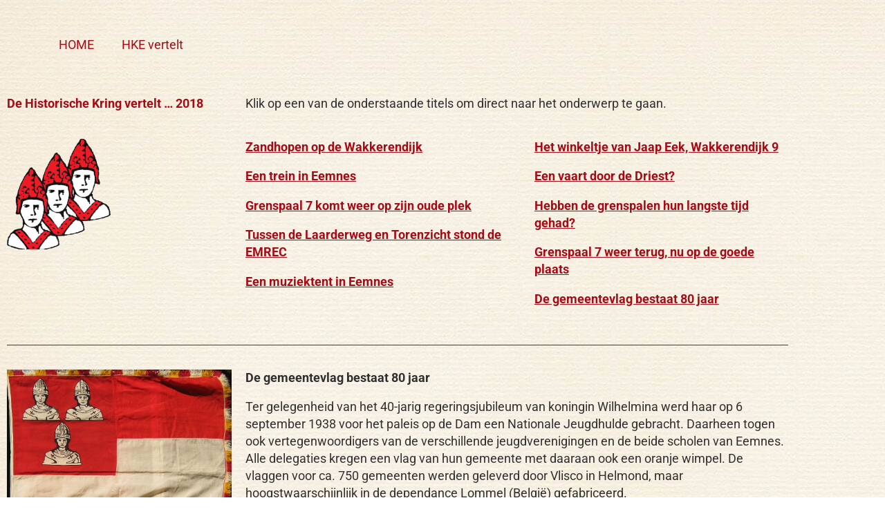

--- FILE ---
content_type: text/html; charset=UTF-8
request_url: https://historischekringeemnes.nl/hke-vertelt-2018/
body_size: 121280
content:
<!doctype html>
<html lang="nl-NL">
<head>
	<meta charset="UTF-8">
	<meta name="viewport" content="width=device-width, initial-scale=1">
	<link rel="profile" href="https://gmpg.org/xfn/11">
	<title>DE HISTORISCHE KRING EEMNES VERTELT &#8230; (2018)</title>
<meta name='robots' content='max-image-preview:large' />
<link rel="alternate" type="application/rss+xml" title=" &raquo; feed" href="https://historischekringeemnes.nl/feed/" />
<link rel="alternate" type="application/rss+xml" title=" &raquo; reacties feed" href="https://historischekringeemnes.nl/comments/feed/" />
<link rel="alternate" title="oEmbed (JSON)" type="application/json+oembed" href="https://historischekringeemnes.nl/wp-json/oembed/1.0/embed?url=https%3A%2F%2Fhistorischekringeemnes.nl%2Fhke-vertelt-2018%2F" />
<link rel="alternate" title="oEmbed (XML)" type="text/xml+oembed" href="https://historischekringeemnes.nl/wp-json/oembed/1.0/embed?url=https%3A%2F%2Fhistorischekringeemnes.nl%2Fhke-vertelt-2018%2F&#038;format=xml" />
<style id='wp-img-auto-sizes-contain-inline-css'>
img:is([sizes=auto i],[sizes^="auto," i]){contain-intrinsic-size:3000px 1500px}
/*# sourceURL=wp-img-auto-sizes-contain-inline-css */
</style>
<style id='wp-emoji-styles-inline-css'>

	img.wp-smiley, img.emoji {
		display: inline !important;
		border: none !important;
		box-shadow: none !important;
		height: 1em !important;
		width: 1em !important;
		margin: 0 0.07em !important;
		vertical-align: -0.1em !important;
		background: none !important;
		padding: 0 !important;
	}
/*# sourceURL=wp-emoji-styles-inline-css */
</style>
<style id='global-styles-inline-css'>
:root{--wp--preset--aspect-ratio--square: 1;--wp--preset--aspect-ratio--4-3: 4/3;--wp--preset--aspect-ratio--3-4: 3/4;--wp--preset--aspect-ratio--3-2: 3/2;--wp--preset--aspect-ratio--2-3: 2/3;--wp--preset--aspect-ratio--16-9: 16/9;--wp--preset--aspect-ratio--9-16: 9/16;--wp--preset--color--black: #000000;--wp--preset--color--cyan-bluish-gray: #abb8c3;--wp--preset--color--white: #ffffff;--wp--preset--color--pale-pink: #f78da7;--wp--preset--color--vivid-red: #cf2e2e;--wp--preset--color--luminous-vivid-orange: #ff6900;--wp--preset--color--luminous-vivid-amber: #fcb900;--wp--preset--color--light-green-cyan: #7bdcb5;--wp--preset--color--vivid-green-cyan: #00d084;--wp--preset--color--pale-cyan-blue: #8ed1fc;--wp--preset--color--vivid-cyan-blue: #0693e3;--wp--preset--color--vivid-purple: #9b51e0;--wp--preset--gradient--vivid-cyan-blue-to-vivid-purple: linear-gradient(135deg,rgb(6,147,227) 0%,rgb(155,81,224) 100%);--wp--preset--gradient--light-green-cyan-to-vivid-green-cyan: linear-gradient(135deg,rgb(122,220,180) 0%,rgb(0,208,130) 100%);--wp--preset--gradient--luminous-vivid-amber-to-luminous-vivid-orange: linear-gradient(135deg,rgb(252,185,0) 0%,rgb(255,105,0) 100%);--wp--preset--gradient--luminous-vivid-orange-to-vivid-red: linear-gradient(135deg,rgb(255,105,0) 0%,rgb(207,46,46) 100%);--wp--preset--gradient--very-light-gray-to-cyan-bluish-gray: linear-gradient(135deg,rgb(238,238,238) 0%,rgb(169,184,195) 100%);--wp--preset--gradient--cool-to-warm-spectrum: linear-gradient(135deg,rgb(74,234,220) 0%,rgb(151,120,209) 20%,rgb(207,42,186) 40%,rgb(238,44,130) 60%,rgb(251,105,98) 80%,rgb(254,248,76) 100%);--wp--preset--gradient--blush-light-purple: linear-gradient(135deg,rgb(255,206,236) 0%,rgb(152,150,240) 100%);--wp--preset--gradient--blush-bordeaux: linear-gradient(135deg,rgb(254,205,165) 0%,rgb(254,45,45) 50%,rgb(107,0,62) 100%);--wp--preset--gradient--luminous-dusk: linear-gradient(135deg,rgb(255,203,112) 0%,rgb(199,81,192) 50%,rgb(65,88,208) 100%);--wp--preset--gradient--pale-ocean: linear-gradient(135deg,rgb(255,245,203) 0%,rgb(182,227,212) 50%,rgb(51,167,181) 100%);--wp--preset--gradient--electric-grass: linear-gradient(135deg,rgb(202,248,128) 0%,rgb(113,206,126) 100%);--wp--preset--gradient--midnight: linear-gradient(135deg,rgb(2,3,129) 0%,rgb(40,116,252) 100%);--wp--preset--font-size--small: 13px;--wp--preset--font-size--medium: 20px;--wp--preset--font-size--large: 36px;--wp--preset--font-size--x-large: 42px;--wp--preset--spacing--20: 0.44rem;--wp--preset--spacing--30: 0.67rem;--wp--preset--spacing--40: 1rem;--wp--preset--spacing--50: 1.5rem;--wp--preset--spacing--60: 2.25rem;--wp--preset--spacing--70: 3.38rem;--wp--preset--spacing--80: 5.06rem;--wp--preset--shadow--natural: 6px 6px 9px rgba(0, 0, 0, 0.2);--wp--preset--shadow--deep: 12px 12px 50px rgba(0, 0, 0, 0.4);--wp--preset--shadow--sharp: 6px 6px 0px rgba(0, 0, 0, 0.2);--wp--preset--shadow--outlined: 6px 6px 0px -3px rgb(255, 255, 255), 6px 6px rgb(0, 0, 0);--wp--preset--shadow--crisp: 6px 6px 0px rgb(0, 0, 0);}:root { --wp--style--global--content-size: 800px;--wp--style--global--wide-size: 1200px; }:where(body) { margin: 0; }.wp-site-blocks > .alignleft { float: left; margin-right: 2em; }.wp-site-blocks > .alignright { float: right; margin-left: 2em; }.wp-site-blocks > .aligncenter { justify-content: center; margin-left: auto; margin-right: auto; }:where(.wp-site-blocks) > * { margin-block-start: 24px; margin-block-end: 0; }:where(.wp-site-blocks) > :first-child { margin-block-start: 0; }:where(.wp-site-blocks) > :last-child { margin-block-end: 0; }:root { --wp--style--block-gap: 24px; }:root :where(.is-layout-flow) > :first-child{margin-block-start: 0;}:root :where(.is-layout-flow) > :last-child{margin-block-end: 0;}:root :where(.is-layout-flow) > *{margin-block-start: 24px;margin-block-end: 0;}:root :where(.is-layout-constrained) > :first-child{margin-block-start: 0;}:root :where(.is-layout-constrained) > :last-child{margin-block-end: 0;}:root :where(.is-layout-constrained) > *{margin-block-start: 24px;margin-block-end: 0;}:root :where(.is-layout-flex){gap: 24px;}:root :where(.is-layout-grid){gap: 24px;}.is-layout-flow > .alignleft{float: left;margin-inline-start: 0;margin-inline-end: 2em;}.is-layout-flow > .alignright{float: right;margin-inline-start: 2em;margin-inline-end: 0;}.is-layout-flow > .aligncenter{margin-left: auto !important;margin-right: auto !important;}.is-layout-constrained > .alignleft{float: left;margin-inline-start: 0;margin-inline-end: 2em;}.is-layout-constrained > .alignright{float: right;margin-inline-start: 2em;margin-inline-end: 0;}.is-layout-constrained > .aligncenter{margin-left: auto !important;margin-right: auto !important;}.is-layout-constrained > :where(:not(.alignleft):not(.alignright):not(.alignfull)){max-width: var(--wp--style--global--content-size);margin-left: auto !important;margin-right: auto !important;}.is-layout-constrained > .alignwide{max-width: var(--wp--style--global--wide-size);}body .is-layout-flex{display: flex;}.is-layout-flex{flex-wrap: wrap;align-items: center;}.is-layout-flex > :is(*, div){margin: 0;}body .is-layout-grid{display: grid;}.is-layout-grid > :is(*, div){margin: 0;}body{padding-top: 0px;padding-right: 0px;padding-bottom: 0px;padding-left: 0px;}a:where(:not(.wp-element-button)){text-decoration: underline;}:root :where(.wp-element-button, .wp-block-button__link){background-color: #32373c;border-width: 0;color: #fff;font-family: inherit;font-size: inherit;font-style: inherit;font-weight: inherit;letter-spacing: inherit;line-height: inherit;padding-top: calc(0.667em + 2px);padding-right: calc(1.333em + 2px);padding-bottom: calc(0.667em + 2px);padding-left: calc(1.333em + 2px);text-decoration: none;text-transform: inherit;}.has-black-color{color: var(--wp--preset--color--black) !important;}.has-cyan-bluish-gray-color{color: var(--wp--preset--color--cyan-bluish-gray) !important;}.has-white-color{color: var(--wp--preset--color--white) !important;}.has-pale-pink-color{color: var(--wp--preset--color--pale-pink) !important;}.has-vivid-red-color{color: var(--wp--preset--color--vivid-red) !important;}.has-luminous-vivid-orange-color{color: var(--wp--preset--color--luminous-vivid-orange) !important;}.has-luminous-vivid-amber-color{color: var(--wp--preset--color--luminous-vivid-amber) !important;}.has-light-green-cyan-color{color: var(--wp--preset--color--light-green-cyan) !important;}.has-vivid-green-cyan-color{color: var(--wp--preset--color--vivid-green-cyan) !important;}.has-pale-cyan-blue-color{color: var(--wp--preset--color--pale-cyan-blue) !important;}.has-vivid-cyan-blue-color{color: var(--wp--preset--color--vivid-cyan-blue) !important;}.has-vivid-purple-color{color: var(--wp--preset--color--vivid-purple) !important;}.has-black-background-color{background-color: var(--wp--preset--color--black) !important;}.has-cyan-bluish-gray-background-color{background-color: var(--wp--preset--color--cyan-bluish-gray) !important;}.has-white-background-color{background-color: var(--wp--preset--color--white) !important;}.has-pale-pink-background-color{background-color: var(--wp--preset--color--pale-pink) !important;}.has-vivid-red-background-color{background-color: var(--wp--preset--color--vivid-red) !important;}.has-luminous-vivid-orange-background-color{background-color: var(--wp--preset--color--luminous-vivid-orange) !important;}.has-luminous-vivid-amber-background-color{background-color: var(--wp--preset--color--luminous-vivid-amber) !important;}.has-light-green-cyan-background-color{background-color: var(--wp--preset--color--light-green-cyan) !important;}.has-vivid-green-cyan-background-color{background-color: var(--wp--preset--color--vivid-green-cyan) !important;}.has-pale-cyan-blue-background-color{background-color: var(--wp--preset--color--pale-cyan-blue) !important;}.has-vivid-cyan-blue-background-color{background-color: var(--wp--preset--color--vivid-cyan-blue) !important;}.has-vivid-purple-background-color{background-color: var(--wp--preset--color--vivid-purple) !important;}.has-black-border-color{border-color: var(--wp--preset--color--black) !important;}.has-cyan-bluish-gray-border-color{border-color: var(--wp--preset--color--cyan-bluish-gray) !important;}.has-white-border-color{border-color: var(--wp--preset--color--white) !important;}.has-pale-pink-border-color{border-color: var(--wp--preset--color--pale-pink) !important;}.has-vivid-red-border-color{border-color: var(--wp--preset--color--vivid-red) !important;}.has-luminous-vivid-orange-border-color{border-color: var(--wp--preset--color--luminous-vivid-orange) !important;}.has-luminous-vivid-amber-border-color{border-color: var(--wp--preset--color--luminous-vivid-amber) !important;}.has-light-green-cyan-border-color{border-color: var(--wp--preset--color--light-green-cyan) !important;}.has-vivid-green-cyan-border-color{border-color: var(--wp--preset--color--vivid-green-cyan) !important;}.has-pale-cyan-blue-border-color{border-color: var(--wp--preset--color--pale-cyan-blue) !important;}.has-vivid-cyan-blue-border-color{border-color: var(--wp--preset--color--vivid-cyan-blue) !important;}.has-vivid-purple-border-color{border-color: var(--wp--preset--color--vivid-purple) !important;}.has-vivid-cyan-blue-to-vivid-purple-gradient-background{background: var(--wp--preset--gradient--vivid-cyan-blue-to-vivid-purple) !important;}.has-light-green-cyan-to-vivid-green-cyan-gradient-background{background: var(--wp--preset--gradient--light-green-cyan-to-vivid-green-cyan) !important;}.has-luminous-vivid-amber-to-luminous-vivid-orange-gradient-background{background: var(--wp--preset--gradient--luminous-vivid-amber-to-luminous-vivid-orange) !important;}.has-luminous-vivid-orange-to-vivid-red-gradient-background{background: var(--wp--preset--gradient--luminous-vivid-orange-to-vivid-red) !important;}.has-very-light-gray-to-cyan-bluish-gray-gradient-background{background: var(--wp--preset--gradient--very-light-gray-to-cyan-bluish-gray) !important;}.has-cool-to-warm-spectrum-gradient-background{background: var(--wp--preset--gradient--cool-to-warm-spectrum) !important;}.has-blush-light-purple-gradient-background{background: var(--wp--preset--gradient--blush-light-purple) !important;}.has-blush-bordeaux-gradient-background{background: var(--wp--preset--gradient--blush-bordeaux) !important;}.has-luminous-dusk-gradient-background{background: var(--wp--preset--gradient--luminous-dusk) !important;}.has-pale-ocean-gradient-background{background: var(--wp--preset--gradient--pale-ocean) !important;}.has-electric-grass-gradient-background{background: var(--wp--preset--gradient--electric-grass) !important;}.has-midnight-gradient-background{background: var(--wp--preset--gradient--midnight) !important;}.has-small-font-size{font-size: var(--wp--preset--font-size--small) !important;}.has-medium-font-size{font-size: var(--wp--preset--font-size--medium) !important;}.has-large-font-size{font-size: var(--wp--preset--font-size--large) !important;}.has-x-large-font-size{font-size: var(--wp--preset--font-size--x-large) !important;}
:root :where(.wp-block-pullquote){font-size: 1.5em;line-height: 1.6;}
/*# sourceURL=global-styles-inline-css */
</style>
<link rel='stylesheet' id='hello-elementor-css' href='https://historischekringeemnes.nl/wp-content/themes/hello-elementor/assets/css/reset.css?ver=3.4.5' media='all' />
<link rel='stylesheet' id='hello-elementor-theme-style-css' href='https://historischekringeemnes.nl/wp-content/themes/hello-elementor/assets/css/theme.css?ver=3.4.5' media='all' />
<link rel='stylesheet' id='hello-elementor-header-footer-css' href='https://historischekringeemnes.nl/wp-content/themes/hello-elementor/assets/css/header-footer.css?ver=3.4.5' media='all' />
<link rel='stylesheet' id='elementor-icons-css' href='https://historischekringeemnes.nl/wp-content/plugins/elementor/assets/lib/eicons/css/elementor-icons.min.css?ver=5.45.0' media='all' />
<link rel='stylesheet' id='elementor-frontend-css' href='https://historischekringeemnes.nl/wp-content/plugins/elementor/assets/css/frontend.min.css?ver=3.34.0' media='all' />
<style id='elementor-frontend-inline-css'>
.elementor-kit-5356{--e-global-color-primary:#A70B16;--e-global-color-secondary:#A70B16;--e-global-color-text:#303030;--e-global-color-accent:#A70B16;--e-global-color-5e519fd9:#FFFFFF;--e-global-color-1bb2663:#303030;--e-global-color-52c4d60f:#7A7A7A;--e-global-color-201c939a:#F0D0C3;--e-global-color-6c3412a:#F2F2F2;--e-global-color-bf5a14f:#F26F07;--e-global-color-d60ee3d:#A70B16;--e-global-typography-primary-font-family:"Roboto Condensed";--e-global-typography-primary-font-size:1.7rem;--e-global-typography-primary-font-weight:600;--e-global-typography-primary-line-height:1.4rem;--e-global-typography-secondary-font-family:"Roboto";--e-global-typography-secondary-font-size:1.1rem;--e-global-typography-secondary-font-weight:400;--e-global-typography-secondary-line-height:1.6rem;--e-global-typography-text-font-size:33px;--e-global-typography-accent-font-family:"Roboto";--e-global-typography-accent-font-size:1.1rem;--e-global-typography-accent-font-weight:400;--e-global-typography-accent-line-height:1.4rem;--e-global-typography-fc00023-font-size:0.9rem;--e-global-typography-fc00023-font-style:italic;--e-global-typography-fc00023-line-height:1.4em;--e-global-typography-f6e3db4-font-family:"Roboto Condensed";--e-global-typography-f6e3db4-font-size:1.1em;--e-global-typography-f6e3db4-font-weight:400;--e-global-typography-f6e3db4-text-transform:uppercase;--e-global-typography-f6e3db4-letter-spacing:0.1px;--e-global-typography-23c419a-font-size:3rem;--e-global-typography-23c419a-font-weight:600;--e-global-typography-23c419a-line-height:3rem;--e-global-typography-7d7c3a5-font-size:2rem;--e-global-typography-7d7c3a5-font-weight:600;--e-global-typography-7d7c3a5-line-height:39px;--e-global-typography-f463f59-font-size:1.5rem;--e-global-typography-55b9242-font-family:"Roboto";--e-global-typography-55b9242-font-size:0.9rem;--e-global-typography-55b9242-font-style:italic;--e-global-typography-55b9242-line-height:1.4em;background-image:url("https://historischekringeemnes.nl/wp-content/uploads/2020/02/2023-00-ondergrond-70-procent-Conqueror-scaled.jpg");color:var( --e-global-color-text );font-family:var( --e-global-typography-secondary-font-family ), Sans-serif;font-size:var( --e-global-typography-secondary-font-size );font-weight:var( --e-global-typography-secondary-font-weight );line-height:var( --e-global-typography-secondary-line-height );}.elementor-kit-5356 button,.elementor-kit-5356 input[type="button"],.elementor-kit-5356 input[type="submit"],.elementor-kit-5356 .elementor-button{background-color:var( --e-global-color-primary );font-family:var( --e-global-typography-f6e3db4-font-family ), Sans-serif;font-size:var( --e-global-typography-f6e3db4-font-size );font-weight:var( --e-global-typography-f6e3db4-font-weight );text-transform:var( --e-global-typography-f6e3db4-text-transform );line-height:var( --e-global-typography-f6e3db4-line-height );letter-spacing:var( --e-global-typography-f6e3db4-letter-spacing );word-spacing:var( --e-global-typography-f6e3db4-word-spacing );color:var( --e-global-color-5e519fd9 );}.elementor-kit-5356 e-page-transition{background-color:#FFBC7D;}.elementor-kit-5356 p{margin-block-end:1.1rem;}.elementor-kit-5356 a{color:var( --e-global-color-primary );font-family:var( --e-global-typography-secondary-font-family ), Sans-serif;font-size:var( --e-global-typography-secondary-font-size );font-weight:var( --e-global-typography-secondary-font-weight );line-height:var( --e-global-typography-secondary-line-height );}.elementor-kit-5356 a:hover{color:var( --e-global-color-text );}.elementor-kit-5356 h1{color:var( --e-global-color-d60ee3d );font-size:var( --e-global-typography-23c419a-font-size );font-weight:var( --e-global-typography-23c419a-font-weight );line-height:var( --e-global-typography-23c419a-line-height );}.elementor-kit-5356 h2{color:var( --e-global-color-d60ee3d );font-size:var( --e-global-typography-7d7c3a5-font-size );font-weight:var( --e-global-typography-7d7c3a5-font-weight );line-height:var( --e-global-typography-7d7c3a5-line-height );}.elementor-kit-5356 h3{color:var( --e-global-color-d60ee3d );font-size:var( --e-global-typography-f463f59-font-size );}.elementor-kit-5356 h4{color:var( --e-global-color-text );font-size:var( --e-global-typography-fc00023-font-size );font-style:var( --e-global-typography-fc00023-font-style );line-height:var( --e-global-typography-fc00023-line-height );}.elementor-kit-5356 h5{color:var( --e-global-color-text );font-family:var( --e-global-typography-55b9242-font-family ), Sans-serif;font-size:var( --e-global-typography-55b9242-font-size );font-style:var( --e-global-typography-55b9242-font-style );line-height:var( --e-global-typography-55b9242-line-height );}.elementor-kit-5356 h6{color:var( --e-global-color-text );font-size:var( --e-global-typography-text-font-size );}.elementor-kit-5356 button:hover,.elementor-kit-5356 button:focus,.elementor-kit-5356 input[type="button"]:hover,.elementor-kit-5356 input[type="button"]:focus,.elementor-kit-5356 input[type="submit"]:hover,.elementor-kit-5356 input[type="submit"]:focus,.elementor-kit-5356 .elementor-button:hover,.elementor-kit-5356 .elementor-button:focus{color:var( --e-global-color-5e519fd9 );}.elementor-section.elementor-section-boxed > .elementor-container{max-width:1150px;}.e-con{--container-max-width:1150px;}.elementor-widget:not(:last-child){margin-block-end:10px;}.elementor-element{--widgets-spacing:10px 10px;--widgets-spacing-row:10px;--widgets-spacing-column:10px;}{}h1.entry-title{display:var(--page-title-display);}@media(max-width:1024px){.elementor-kit-5356{font-size:var( --e-global-typography-secondary-font-size );line-height:var( --e-global-typography-secondary-line-height );}.elementor-kit-5356 a{font-size:var( --e-global-typography-secondary-font-size );line-height:var( --e-global-typography-secondary-line-height );}.elementor-kit-5356 h1{font-size:var( --e-global-typography-23c419a-font-size );line-height:var( --e-global-typography-23c419a-line-height );}.elementor-kit-5356 h2{font-size:var( --e-global-typography-7d7c3a5-font-size );line-height:var( --e-global-typography-7d7c3a5-line-height );}.elementor-kit-5356 h3{font-size:var( --e-global-typography-f463f59-font-size );}.elementor-kit-5356 h4{font-size:var( --e-global-typography-fc00023-font-size );line-height:var( --e-global-typography-fc00023-line-height );}.elementor-kit-5356 h5{font-size:var( --e-global-typography-55b9242-font-size );line-height:var( --e-global-typography-55b9242-line-height );}.elementor-kit-5356 h6{font-size:var( --e-global-typography-text-font-size );}.elementor-kit-5356 button,.elementor-kit-5356 input[type="button"],.elementor-kit-5356 input[type="submit"],.elementor-kit-5356 .elementor-button{font-size:var( --e-global-typography-f6e3db4-font-size );line-height:var( --e-global-typography-f6e3db4-line-height );letter-spacing:var( --e-global-typography-f6e3db4-letter-spacing );word-spacing:var( --e-global-typography-f6e3db4-word-spacing );}.elementor-section.elementor-section-boxed > .elementor-container{max-width:1024px;}.e-con{--container-max-width:1024px;}}@media(max-width:767px){.elementor-kit-5356{font-size:var( --e-global-typography-secondary-font-size );line-height:var( --e-global-typography-secondary-line-height );}.elementor-kit-5356 a{font-size:var( --e-global-typography-secondary-font-size );line-height:var( --e-global-typography-secondary-line-height );}.elementor-kit-5356 h1{font-size:var( --e-global-typography-23c419a-font-size );line-height:var( --e-global-typography-23c419a-line-height );}.elementor-kit-5356 h2{font-size:var( --e-global-typography-7d7c3a5-font-size );line-height:var( --e-global-typography-7d7c3a5-line-height );}.elementor-kit-5356 h3{font-size:var( --e-global-typography-f463f59-font-size );}.elementor-kit-5356 h4{font-size:var( --e-global-typography-fc00023-font-size );line-height:var( --e-global-typography-fc00023-line-height );}.elementor-kit-5356 h5{font-size:var( --e-global-typography-55b9242-font-size );line-height:var( --e-global-typography-55b9242-line-height );}.elementor-kit-5356 h6{font-size:var( --e-global-typography-text-font-size );}.elementor-kit-5356 button,.elementor-kit-5356 input[type="button"],.elementor-kit-5356 input[type="submit"],.elementor-kit-5356 .elementor-button{font-size:var( --e-global-typography-f6e3db4-font-size );line-height:var( --e-global-typography-f6e3db4-line-height );letter-spacing:var( --e-global-typography-f6e3db4-letter-spacing );word-spacing:var( --e-global-typography-f6e3db4-word-spacing );}.elementor-section.elementor-section-boxed > .elementor-container{max-width:767px;}.e-con{--container-max-width:767px;}}
.elementor-3115 .elementor-element.elementor-element-a97f1f6{--display:flex;}.elementor-3115 .elementor-element.elementor-global-9020 .elementor-menu-toggle{margin:0 auto;}.elementor-3115 .elementor-element.elementor-element-36e191c{--spacer-size:10px;}.elementor-3115 .elementor-element.elementor-element-e0904d2{color:#a70b16;}.elementor-3115 .elementor-element.elementor-element-d305ee6{text-align:start;}.elementor-3115 .elementor-element.elementor-element-9c8d07a{color:#a70b16;}.elementor-3115 .elementor-element.elementor-element-c211820{color:#a70b16;}.elementor-3115 .elementor-element.elementor-element-5cb1e0e{--divider-border-style:solid;--divider-color:#a70b16;--divider-border-width:1px;}.elementor-3115 .elementor-element.elementor-element-5cb1e0e .elementor-divider-separator{width:100%;}.elementor-3115 .elementor-element.elementor-element-5cb1e0e .elementor-divider{padding-block-start:15px;padding-block-end:15px;}.elementor-3115 .elementor-element.elementor-element-2d286dd{--divider-border-style:solid;--divider-color:#a70b16;--divider-border-width:1px;}.elementor-3115 .elementor-element.elementor-element-2d286dd .elementor-divider-separator{width:100%;}.elementor-3115 .elementor-element.elementor-element-2d286dd .elementor-divider{padding-block-start:15px;padding-block-end:15px;}.elementor-3115 .elementor-element.elementor-element-505f4d0{font-size:var( --e-global-typography-fc00023-font-size );font-style:var( --e-global-typography-fc00023-font-style );line-height:var( --e-global-typography-fc00023-line-height );}.elementor-3115 .elementor-element.elementor-element-3e34588{--divider-border-style:solid;--divider-color:#a70b16;--divider-border-width:1px;}.elementor-3115 .elementor-element.elementor-element-3e34588 .elementor-divider-separator{width:100%;}.elementor-3115 .elementor-element.elementor-element-3e34588 .elementor-divider{padding-block-start:15px;padding-block-end:15px;}.elementor-3115 .elementor-element.elementor-element-57b91884 > .elementor-widget-container{border-style:solid;border-width:1px 1px 1px 1px;border-color:#54595f;}.elementor-3115 .elementor-element.elementor-element-7b839cc7{font-size:14px;font-style:italic;line-height:1.4em;}.elementor-3115 .elementor-element.elementor-element-82cdb4a{--divider-border-style:solid;--divider-color:#a70b16;--divider-border-width:1px;}.elementor-3115 .elementor-element.elementor-element-82cdb4a .elementor-divider-separator{width:100%;}.elementor-3115 .elementor-element.elementor-element-82cdb4a .elementor-divider{padding-block-start:15px;padding-block-end:15px;}.elementor-3115 .elementor-element.elementor-element-2b0f1b3b{font-size:var( --e-global-typography-fc00023-font-size );font-style:var( --e-global-typography-fc00023-font-style );line-height:var( --e-global-typography-fc00023-line-height );}.elementor-3115 .elementor-element.elementor-element-91eb01a{--divider-border-style:solid;--divider-color:#a70b16;--divider-border-width:1px;}.elementor-3115 .elementor-element.elementor-element-91eb01a .elementor-divider-separator{width:100%;}.elementor-3115 .elementor-element.elementor-element-91eb01a .elementor-divider{padding-block-start:15px;padding-block-end:15px;}.elementor-3115 .elementor-element.elementor-element-7f02211 img{border-style:solid;border-width:1px 1px 1px 1px;border-color:#54595f;}.elementor-3115 .elementor-element.elementor-element-258f8c51{font-size:var( --e-global-typography-fc00023-font-size );font-style:var( --e-global-typography-fc00023-font-style );line-height:var( --e-global-typography-fc00023-line-height );}.elementor-3115 .elementor-element.elementor-element-bb88bc7{--divider-border-style:solid;--divider-color:#a70b16;--divider-border-width:1px;}.elementor-3115 .elementor-element.elementor-element-bb88bc7 .elementor-divider-separator{width:100%;}.elementor-3115 .elementor-element.elementor-element-bb88bc7 .elementor-divider{padding-block-start:15px;padding-block-end:15px;}.elementor-3115 .elementor-element.elementor-element-6998459 img{border-style:solid;border-width:1px 1px 1px 1px;border-color:var( --e-global-color-1bb2663 );}.elementor-3115 .elementor-element.elementor-element-1b45ca0 > .elementor-widget-container{margin:0px 0px 0px 0px;}.elementor-3115 .elementor-element.elementor-element-1b45ca0{font-size:var( --e-global-typography-fc00023-font-size );font-style:var( --e-global-typography-fc00023-font-style );line-height:var( --e-global-typography-fc00023-line-height );}.elementor-3115 .elementor-element.elementor-element-caacd5c > .elementor-widget-container{margin:0px 0px 0px 0px;}.elementor-3115 .elementor-element.elementor-element-caacd5c{font-size:14px;}.elementor-3115 .elementor-element.elementor-element-f8be546{--divider-border-style:solid;--divider-color:#a70b16;--divider-border-width:1px;}.elementor-3115 .elementor-element.elementor-element-f8be546 .elementor-divider-separator{width:100%;}.elementor-3115 .elementor-element.elementor-element-f8be546 .elementor-divider{padding-block-start:15px;padding-block-end:15px;}.elementor-3115 .elementor-element.elementor-element-21c9ee3 > .elementor-widget-container{margin:0px 0px 0px 0px;}.elementor-3115 .elementor-element.elementor-element-21c9ee3{font-size:var( --e-global-typography-fc00023-font-size );font-style:var( --e-global-typography-fc00023-font-style );line-height:var( --e-global-typography-fc00023-line-height );}.elementor-3115 .elementor-element.elementor-element-d36c165{--divider-border-style:solid;--divider-color:#a70b16;--divider-border-width:1px;}.elementor-3115 .elementor-element.elementor-element-d36c165 .elementor-divider-separator{width:100%;}.elementor-3115 .elementor-element.elementor-element-d36c165 .elementor-divider{padding-block-start:15px;padding-block-end:15px;}.elementor-3115 .elementor-element.elementor-element-a215033 img{border-style:solid;border-width:1px 1px 1px 1px;border-color:var( --e-global-color-1bb2663 );}.elementor-3115 .elementor-element.elementor-element-80f565b{text-align:start;}.elementor-3115 .elementor-element.elementor-element-324a0fa{text-align:start;}.elementor-3115 .elementor-element.elementor-element-df39592{--divider-border-style:solid;--divider-color:#a70b16;--divider-border-width:1px;}.elementor-3115 .elementor-element.elementor-element-df39592 .elementor-divider-separator{width:100%;}.elementor-3115 .elementor-element.elementor-element-df39592 .elementor-divider{padding-block-start:15px;padding-block-end:15px;}.elementor-3115 .elementor-element.elementor-element-89af841{margin-top:0px;margin-bottom:-20px;}.elementor-3115 .elementor-element.elementor-element-9fb2292{font-size:var( --e-global-typography-fc00023-font-size );font-style:var( --e-global-typography-fc00023-font-style );line-height:var( --e-global-typography-fc00023-line-height );}.elementor-3115 .elementor-element.elementor-element-514cca9{font-size:var( --e-global-typography-fc00023-font-size );font-style:var( --e-global-typography-fc00023-font-style );line-height:var( --e-global-typography-fc00023-line-height );}.elementor-3115 .elementor-element.elementor-element-946ac5a{--divider-border-style:solid;--divider-color:#a70b16;--divider-border-width:1px;}.elementor-3115 .elementor-element.elementor-element-946ac5a .elementor-divider-separator{width:100%;}.elementor-3115 .elementor-element.elementor-element-946ac5a .elementor-divider{padding-block-start:15px;padding-block-end:15px;}@media(min-width:768px){.elementor-3115 .elementor-element.elementor-element-1aebc83{width:30%;}.elementor-3115 .elementor-element.elementor-element-354e3d4{width:70%;}.elementor-3115 .elementor-element.elementor-element-fcf1f38{width:30%;}.elementor-3115 .elementor-element.elementor-element-f357317{width:36.333%;}.elementor-3115 .elementor-element.elementor-element-33a2d290{width:30%;}.elementor-3115 .elementor-element.elementor-element-7762ece4{width:70%;}.elementor-3115 .elementor-element.elementor-element-3b4d059{width:30%;}.elementor-3115 .elementor-element.elementor-element-6c56d3d{width:70%;}.elementor-3115 .elementor-element.elementor-element-135911bf{width:30%;}.elementor-3115 .elementor-element.elementor-element-5b66a98a{width:70%;}.elementor-3115 .elementor-element.elementor-element-61acdddd{width:30.435%;}.elementor-3115 .elementor-element.elementor-element-2cd8c056{width:69.565%;}.elementor-3115 .elementor-element.elementor-element-2fcf2806{width:30%;}.elementor-3115 .elementor-element.elementor-element-ca501a0{width:70%;}.elementor-3115 .elementor-element.elementor-element-3c768b0{width:30%;}.elementor-3115 .elementor-element.elementor-element-370d8a6{width:70%;}.elementor-3115 .elementor-element.elementor-element-6fcb6d8{width:30%;}.elementor-3115 .elementor-element.elementor-element-79a1a93{width:70%;}.elementor-3115 .elementor-element.elementor-element-1c02044{width:30%;}.elementor-3115 .elementor-element.elementor-element-3f65907{width:70%;}.elementor-3115 .elementor-element.elementor-element-f16d967{width:30%;}.elementor-3115 .elementor-element.elementor-element-5947da8{width:70%;}.elementor-3115 .elementor-element.elementor-element-077718e{width:30%;}.elementor-3115 .elementor-element.elementor-element-cbb12db{width:70%;}}@media(max-width:1024px){.elementor-3115 .elementor-element.elementor-element-505f4d0{font-size:var( --e-global-typography-fc00023-font-size );line-height:var( --e-global-typography-fc00023-line-height );}.elementor-3115 .elementor-element.elementor-element-2b0f1b3b{font-size:var( --e-global-typography-fc00023-font-size );line-height:var( --e-global-typography-fc00023-line-height );}.elementor-3115 .elementor-element.elementor-element-258f8c51{font-size:var( --e-global-typography-fc00023-font-size );line-height:var( --e-global-typography-fc00023-line-height );}.elementor-3115 .elementor-element.elementor-element-1b45ca0{font-size:var( --e-global-typography-fc00023-font-size );line-height:var( --e-global-typography-fc00023-line-height );}.elementor-3115 .elementor-element.elementor-element-21c9ee3{font-size:var( --e-global-typography-fc00023-font-size );line-height:var( --e-global-typography-fc00023-line-height );}.elementor-3115 .elementor-element.elementor-element-9fb2292{font-size:var( --e-global-typography-fc00023-font-size );line-height:var( --e-global-typography-fc00023-line-height );}.elementor-3115 .elementor-element.elementor-element-514cca9{font-size:var( --e-global-typography-fc00023-font-size );line-height:var( --e-global-typography-fc00023-line-height );}}@media(max-width:767px){.elementor-3115 .elementor-element.elementor-element-505f4d0{font-size:var( --e-global-typography-fc00023-font-size );line-height:var( --e-global-typography-fc00023-line-height );}.elementor-3115 .elementor-element.elementor-element-2b0f1b3b{font-size:var( --e-global-typography-fc00023-font-size );line-height:var( --e-global-typography-fc00023-line-height );}.elementor-3115 .elementor-element.elementor-element-258f8c51{font-size:var( --e-global-typography-fc00023-font-size );line-height:var( --e-global-typography-fc00023-line-height );}.elementor-3115 .elementor-element.elementor-element-1b45ca0{font-size:var( --e-global-typography-fc00023-font-size );line-height:var( --e-global-typography-fc00023-line-height );}.elementor-3115 .elementor-element.elementor-element-21c9ee3{font-size:var( --e-global-typography-fc00023-font-size );line-height:var( --e-global-typography-fc00023-line-height );}.elementor-3115 .elementor-element.elementor-element-9fb2292{font-size:var( --e-global-typography-fc00023-font-size );line-height:var( --e-global-typography-fc00023-line-height );}.elementor-3115 .elementor-element.elementor-element-514cca9{font-size:var( --e-global-typography-fc00023-font-size );line-height:var( --e-global-typography-fc00023-line-height );}}
/*# sourceURL=elementor-frontend-inline-css */
</style>
<link rel='stylesheet' id='font-awesome-5-all-css' href='https://historischekringeemnes.nl/wp-content/plugins/elementor/assets/lib/font-awesome/css/all.min.css?ver=3.34.0' media='all' />
<link rel='stylesheet' id='font-awesome-4-shim-css' href='https://historischekringeemnes.nl/wp-content/plugins/elementor/assets/lib/font-awesome/css/v4-shims.min.css?ver=3.34.0' media='all' />
<link rel='stylesheet' id='widget-nav-menu-css' href='https://historischekringeemnes.nl/wp-content/plugins/elementor-pro/assets/css/widget-nav-menu.min.css?ver=3.34.0' media='all' />
<link rel='stylesheet' id='widget-spacer-css' href='https://historischekringeemnes.nl/wp-content/plugins/elementor/assets/css/widget-spacer.min.css?ver=3.34.0' media='all' />
<link rel='stylesheet' id='widget-image-css' href='https://historischekringeemnes.nl/wp-content/plugins/elementor/assets/css/widget-image.min.css?ver=3.34.0' media='all' />
<link rel='stylesheet' id='widget-divider-css' href='https://historischekringeemnes.nl/wp-content/plugins/elementor/assets/css/widget-divider.min.css?ver=3.34.0' media='all' />
<link rel='stylesheet' id='widget-menu-anchor-css' href='https://historischekringeemnes.nl/wp-content/plugins/elementor/assets/css/widget-menu-anchor.min.css?ver=3.34.0' media='all' />
<link rel='stylesheet' id='elementor-gf-local-robotocondensed-css' href='https://historischekringeemnes.nl/wp-content/uploads/elementor/google-fonts/css/robotocondensed.css?ver=1742226627' media='all' />
<link rel='stylesheet' id='elementor-gf-local-roboto-css' href='https://historischekringeemnes.nl/wp-content/uploads/elementor/google-fonts/css/roboto.css?ver=1742226636' media='all' />
<link rel='stylesheet' id='elementor-icons-shared-0-css' href='https://historischekringeemnes.nl/wp-content/plugins/elementor/assets/lib/font-awesome/css/fontawesome.min.css?ver=5.15.3' media='all' />
<link rel='stylesheet' id='elementor-icons-fa-solid-css' href='https://historischekringeemnes.nl/wp-content/plugins/elementor/assets/lib/font-awesome/css/solid.min.css?ver=5.15.3' media='all' />
<script src="https://historischekringeemnes.nl/wp-content/plugins/elementor/assets/lib/font-awesome/js/v4-shims.min.js?ver=3.34.0" id="font-awesome-4-shim-js"></script>
<script src="https://historischekringeemnes.nl/wp-includes/js/jquery/jquery.min.js?ver=3.7.1" id="jquery-core-js"></script>
<script src="https://historischekringeemnes.nl/wp-includes/js/jquery/jquery-migrate.min.js?ver=3.4.1" id="jquery-migrate-js"></script>
<link rel="https://api.w.org/" href="https://historischekringeemnes.nl/wp-json/" /><link rel="alternate" title="JSON" type="application/json" href="https://historischekringeemnes.nl/wp-json/wp/v2/pages/3115" /><link rel="EditURI" type="application/rsd+xml" title="RSD" href="https://historischekringeemnes.nl/xmlrpc.php?rsd" />
<meta name="generator" content="WordPress 6.9" />
<link rel="canonical" href="https://historischekringeemnes.nl/hke-vertelt-2018/" />
<link rel='shortlink' href='https://historischekringeemnes.nl/?p=3115' />
<!-- Analytics by WP Statistics - https://wp-statistics.com -->
<meta name="generator" content="Elementor 3.34.0; features: additional_custom_breakpoints; settings: css_print_method-internal, google_font-enabled, font_display-auto">
			<style>
				.e-con.e-parent:nth-of-type(n+4):not(.e-lazyloaded):not(.e-no-lazyload),
				.e-con.e-parent:nth-of-type(n+4):not(.e-lazyloaded):not(.e-no-lazyload) * {
					background-image: none !important;
				}
				@media screen and (max-height: 1024px) {
					.e-con.e-parent:nth-of-type(n+3):not(.e-lazyloaded):not(.e-no-lazyload),
					.e-con.e-parent:nth-of-type(n+3):not(.e-lazyloaded):not(.e-no-lazyload) * {
						background-image: none !important;
					}
				}
				@media screen and (max-height: 640px) {
					.e-con.e-parent:nth-of-type(n+2):not(.e-lazyloaded):not(.e-no-lazyload),
					.e-con.e-parent:nth-of-type(n+2):not(.e-lazyloaded):not(.e-no-lazyload) * {
						background-image: none !important;
					}
				}
			</style>
			<link rel="icon" href="https://historischekringeemnes.nl/wp-content/uploads/2016/06/logo-HKE-vrijstaand-45x45.png" sizes="32x32" />
<link rel="icon" href="https://historischekringeemnes.nl/wp-content/uploads/2016/06/logo-HKE-vrijstaand-45x45.png" sizes="192x192" />
<link rel="apple-touch-icon" href="https://historischekringeemnes.nl/wp-content/uploads/2016/06/logo-HKE-vrijstaand-45x45.png" />
<meta name="msapplication-TileImage" content="https://historischekringeemnes.nl/wp-content/uploads/2016/06/logo-HKE-vrijstaand-45x45.png" />
</head>
<body data-rsssl=1 class="wp-singular page-template page-template-elementor_header_footer page page-id-3115 wp-embed-responsive wp-theme-hello-elementor eio-default hello-elementor-default elementor-default elementor-template-full-width elementor-kit-5356 elementor-page elementor-page-3115">


<a class="skip-link screen-reader-text" href="#content">Ga naar de inhoud</a>


<header id="site-header" class="site-header">

	<div class="site-branding">
			</div>

	</header>
		<div data-elementor-type="wp-post" data-elementor-id="3115" class="elementor elementor-3115" data-elementor-post-type="page">
				<div class="elementor-element elementor-element-a97f1f6 e-flex e-con-boxed e-con e-parent" data-id="a97f1f6" data-element_type="container">
					<div class="e-con-inner">
				<div class="elementor-element elementor-element-772a615 elementor-nav-menu--dropdown-tablet elementor-nav-menu__text-align-aside elementor-nav-menu--toggle elementor-nav-menu--burger elementor-widget elementor-widget-global elementor-global-9020 elementor-widget-nav-menu" data-id="772a615" data-element_type="widget" data-settings="{&quot;layout&quot;:&quot;horizontal&quot;,&quot;submenu_icon&quot;:{&quot;value&quot;:&quot;fas fa-caret-down&quot;,&quot;library&quot;:&quot;fa-solid&quot;},&quot;toggle&quot;:&quot;burger&quot;}" data-widget_type="nav-menu.default">
				<div class="elementor-widget-container">
								<nav aria-label="Menu" class="elementor-nav-menu--main elementor-nav-menu__container elementor-nav-menu--layout-horizontal e--pointer-underline e--animation-fade">
				<ul id="menu-1-772a615" class="elementor-nav-menu"><li class="menu-item menu-item-type-post_type menu-item-object-page menu-item-home menu-item-9017"><a href="https://historischekringeemnes.nl/" class="elementor-item">HOME</a></li>
<li class="menu-item menu-item-type-post_type menu-item-object-page menu-item-9018"><a href="https://historischekringeemnes.nl/hke-vertelt-2/" class="elementor-item">HKE vertelt</a></li>
</ul>			</nav>
					<div class="elementor-menu-toggle" role="button" tabindex="0" aria-label="Menu toggle" aria-expanded="false">
			<i aria-hidden="true" role="presentation" class="elementor-menu-toggle__icon--open eicon-menu-bar"></i><i aria-hidden="true" role="presentation" class="elementor-menu-toggle__icon--close eicon-close"></i>		</div>
					<nav class="elementor-nav-menu--dropdown elementor-nav-menu__container" aria-hidden="true">
				<ul id="menu-2-772a615" class="elementor-nav-menu"><li class="menu-item menu-item-type-post_type menu-item-object-page menu-item-home menu-item-9017"><a href="https://historischekringeemnes.nl/" class="elementor-item" tabindex="-1">HOME</a></li>
<li class="menu-item menu-item-type-post_type menu-item-object-page menu-item-9018"><a href="https://historischekringeemnes.nl/hke-vertelt-2/" class="elementor-item" tabindex="-1">HKE vertelt</a></li>
</ul>			</nav>
						</div>
				</div>
					</div>
				</div>
				<section class="elementor-section elementor-top-section elementor-element elementor-element-c5553c7 elementor-section-boxed elementor-section-height-default elementor-section-height-default" data-id="c5553c7" data-element_type="section">
						<div class="elementor-container elementor-column-gap-default">
					<div class="elementor-column elementor-col-100 elementor-top-column elementor-element elementor-element-a200e9f" data-id="a200e9f" data-element_type="column">
			<div class="elementor-widget-wrap elementor-element-populated">
						<div class="elementor-element elementor-element-36e191c elementor-widget elementor-widget-spacer" data-id="36e191c" data-element_type="widget" data-widget_type="spacer.default">
				<div class="elementor-widget-container">
							<div class="elementor-spacer">
			<div class="elementor-spacer-inner"></div>
		</div>
						</div>
				</div>
					</div>
		</div>
					</div>
		</section>
				<section class="elementor-section elementor-top-section elementor-element elementor-element-cbd8ad0 elementor-section-boxed elementor-section-height-default elementor-section-height-default" data-id="cbd8ad0" data-element_type="section">
						<div class="elementor-container elementor-column-gap-default">
					<div class="elementor-column elementor-col-50 elementor-top-column elementor-element elementor-element-1aebc83" data-id="1aebc83" data-element_type="column">
			<div class="elementor-widget-wrap elementor-element-populated">
						<div class="elementor-element elementor-element-e0904d2 elementor-widget elementor-widget-text-editor" data-id="e0904d2" data-element_type="widget" data-widget_type="text-editor.default">
				<div class="elementor-widget-container">
									<p><strong>De Historische Kring vertelt &#8230; 2018</strong></p>								</div>
				</div>
					</div>
		</div>
				<div class="elementor-column elementor-col-50 elementor-top-column elementor-element elementor-element-354e3d4" data-id="354e3d4" data-element_type="column">
			<div class="elementor-widget-wrap elementor-element-populated">
						<div class="elementor-element elementor-element-33c687a elementor-widget elementor-widget-text-editor" data-id="33c687a" data-element_type="widget" data-widget_type="text-editor.default">
				<div class="elementor-widget-container">
									<p>Klik op een van de onderstaande titels om direct naar het onderwerp te gaan.</p>								</div>
				</div>
					</div>
		</div>
					</div>
		</section>
				<section class="elementor-section elementor-top-section elementor-element elementor-element-8d357bd elementor-section-boxed elementor-section-height-default elementor-section-height-default" data-id="8d357bd" data-element_type="section">
						<div class="elementor-container elementor-column-gap-default">
					<div class="elementor-column elementor-col-33 elementor-top-column elementor-element elementor-element-fcf1f38" data-id="fcf1f38" data-element_type="column">
			<div class="elementor-widget-wrap elementor-element-populated">
						<div class="elementor-element elementor-element-d305ee6 elementor-widget elementor-widget-image" data-id="d305ee6" data-element_type="widget" data-widget_type="image.default">
				<div class="elementor-widget-container">
															<img decoding="async" src="https://historischekringeemnes.nl/wp-content/uploads/elementor/thumbs/logo-HKE-vrijstaand-png-q54y9d6g3hj0tbxcqqbg60hue1sgt9pv1pgw68nu0w.png" title="logo HKE vrijstaand png" alt="logo HKE vrijstaand png" loading="lazy" />															</div>
				</div>
					</div>
		</div>
				<div class="elementor-column elementor-col-33 elementor-top-column elementor-element elementor-element-f357317" data-id="f357317" data-element_type="column">
			<div class="elementor-widget-wrap elementor-element-populated">
						<div class="elementor-element elementor-element-9c8d07a elementor-widget elementor-widget-text-editor" data-id="9c8d07a" data-element_type="widget" data-widget_type="text-editor.default">
				<div class="elementor-widget-container">
									<p><span style="text-decoration: underline;"><a href="#zandhopen"><strong>Zandhopen op de Wakkerendijk</strong></a></span></p><p><a href="#trein"><span style="text-decoration: underline;"><strong>Een trein in Eemnes</strong></span></a></p><p><a href="#grenspaal"><span style="text-decoration: underline;"><strong>Grenspaal 7 komt weer op zijn oude plek</strong></span></a></p><p><a href="#emrec"><span style="text-decoration: underline;"><strong>Tussen de Laarderweg en Torenzicht stond de EMREC</strong></span></a></p><p><a href="#muziek"><span style="text-decoration: underline;"><strong>Een muziektent in Eemnes</strong></span></a></p>								</div>
				</div>
					</div>
		</div>
				<div class="elementor-column elementor-col-33 elementor-top-column elementor-element elementor-element-162dcee" data-id="162dcee" data-element_type="column">
			<div class="elementor-widget-wrap elementor-element-populated">
						<div class="elementor-element elementor-element-c211820 elementor-widget elementor-widget-text-editor" data-id="c211820" data-element_type="widget" data-widget_type="text-editor.default">
				<div class="elementor-widget-container">
									<p><span style="text-decoration: underline;"><a href="#winkeltje"><strong>Het winkeltje van Jaap Eek, Wakkerendijk 9</strong></a></span></p><p><a href="#vaartdriest"><span style="text-decoration: underline;"><strong>Een vaart door de Driest?</strong></span></a></p><p><span style="text-decoration: underline;"><a href="#grenspalen"><strong>Hebben de grenspalen hun langste tijd gehad?</strong></a></span></p><p><span style="text-decoration: underline;"><a href="#7"><strong>Grenspaal 7 weer terug, nu op de goede plaats</strong></a></span></p><p><span style="text-decoration: underline;"><a href="#vlag"><strong>De gemeentevlag bestaat 80 jaar</strong></a></span></p>								</div>
				</div>
					</div>
		</div>
					</div>
		</section>
				<section class="elementor-section elementor-top-section elementor-element elementor-element-a576615 elementor-section-boxed elementor-section-height-default elementor-section-height-default" data-id="a576615" data-element_type="section">
						<div class="elementor-container elementor-column-gap-default">
					<div class="elementor-column elementor-col-100 elementor-top-column elementor-element elementor-element-89fb5f1" data-id="89fb5f1" data-element_type="column">
			<div class="elementor-widget-wrap elementor-element-populated">
						<div class="elementor-element elementor-element-5cb1e0e elementor-widget-divider--view-line elementor-widget elementor-widget-divider" data-id="5cb1e0e" data-element_type="widget" data-widget_type="divider.default">
				<div class="elementor-widget-container">
							<div class="elementor-divider">
			<span class="elementor-divider-separator">
						</span>
		</div>
						</div>
				</div>
					</div>
		</div>
					</div>
		</section>
				<section class="elementor-section elementor-top-section elementor-element elementor-element-5c37a595 elementor-section-boxed elementor-section-height-default elementor-section-height-default" data-id="5c37a595" data-element_type="section">
						<div class="elementor-container elementor-column-gap-default">
					<div class="elementor-column elementor-col-50 elementor-top-column elementor-element elementor-element-33a2d290" data-id="33a2d290" data-element_type="column">
			<div class="elementor-widget-wrap elementor-element-populated">
						<div class="elementor-element elementor-element-521580ff elementor-widget elementor-widget-image" data-id="521580ff" data-element_type="widget" data-widget_type="image.default">
				<div class="elementor-widget-container">
															<img fetchpriority="high" decoding="async" width="800" height="737" src="https://historischekringeemnes.nl/wp-content/uploads/2019/01/VlagEemnes1938-bew-1024x943.jpg" class="attachment-large size-large wp-image-4478" alt="" srcset="https://historischekringeemnes.nl/wp-content/uploads/2019/01/VlagEemnes1938-bew-1024x943.jpg 1024w, https://historischekringeemnes.nl/wp-content/uploads/2019/01/VlagEemnes1938-bew-300x276.jpg 300w, https://historischekringeemnes.nl/wp-content/uploads/2019/01/VlagEemnes1938-bew-768x707.jpg 768w, https://historischekringeemnes.nl/wp-content/uploads/2019/01/VlagEemnes1938-bew.jpg 1622w" sizes="(max-width: 800px) 100vw, 800px" />															</div>
				</div>
					</div>
		</div>
				<div class="elementor-column elementor-col-50 elementor-top-column elementor-element elementor-element-7762ece4" data-id="7762ece4" data-element_type="column">
			<div class="elementor-widget-wrap elementor-element-populated">
						<div class="elementor-element elementor-element-0294bdf elementor-widget elementor-widget-menu-anchor" data-id="0294bdf" data-element_type="widget" data-widget_type="menu-anchor.default">
				<div class="elementor-widget-container">
							<div class="elementor-menu-anchor" id="vlag"></div>
						</div>
				</div>
				<div class="elementor-element elementor-element-26808283 elementor-widget elementor-widget-text-editor" data-id="26808283" data-element_type="widget" data-widget_type="text-editor.default">
				<div class="elementor-widget-container">
									<p><strong>De gemeentevlag bestaat 80 jaar</strong></p><p>Ter gelegenheid van het 40-jarig regeringsjubileum van koningin Wilhelmina werd haar op 6 september 1938 voor het paleis op de Dam een Nationale Jeugdhulde gebracht. Daarheen togen ook vertegenwoordigers van de verschillende jeugdverenigingen en de beide scholen van Eemnes. Alle delegaties kregen een vlag van hun gemeente met daaraan ook een oranje wimpel. De vlaggen voor ca. 750 gemeenten werden geleverd door Vlisco in Helmond, maar hoogstwaarschijnlijk in de dependance Lommel (België) gefabriceerd.</p><p><em>Eerder geplaatst in De Rotonde uitgave 24, 21 december 2018. Aangepast 4 januari 2019.</em></p>								</div>
				</div>
					</div>
		</div>
					</div>
		</section>
				<section class="elementor-section elementor-top-section elementor-element elementor-element-8fa428a elementor-section-boxed elementor-section-height-default elementor-section-height-default" data-id="8fa428a" data-element_type="section">
						<div class="elementor-container elementor-column-gap-default">
					<div class="elementor-column elementor-col-100 elementor-top-column elementor-element elementor-element-4b17ee4" data-id="4b17ee4" data-element_type="column">
			<div class="elementor-widget-wrap elementor-element-populated">
						<div class="elementor-element elementor-element-2d286dd elementor-widget-divider--view-line elementor-widget elementor-widget-divider" data-id="2d286dd" data-element_type="widget" data-widget_type="divider.default">
				<div class="elementor-widget-container">
							<div class="elementor-divider">
			<span class="elementor-divider-separator">
						</span>
		</div>
						</div>
				</div>
					</div>
		</div>
					</div>
		</section>
				<section class="elementor-section elementor-top-section elementor-element elementor-element-aa90a79 elementor-section-boxed elementor-section-height-default elementor-section-height-default" data-id="aa90a79" data-element_type="section">
						<div class="elementor-container elementor-column-gap-default">
					<div class="elementor-column elementor-col-50 elementor-top-column elementor-element elementor-element-3b4d059" data-id="3b4d059" data-element_type="column">
			<div class="elementor-widget-wrap elementor-element-populated">
						<div class="elementor-element elementor-element-0321cb2 elementor-widget elementor-widget-image" data-id="0321cb2" data-element_type="widget" data-widget_type="image.default">
				<div class="elementor-widget-container">
															<img decoding="async" width="800" height="388" src="https://historischekringeemnes.nl/wp-content/uploads/2019/01/IMG-20181027-WA0006-1024x497.jpg" class="attachment-large size-large wp-image-4473" alt="" srcset="https://historischekringeemnes.nl/wp-content/uploads/2019/01/IMG-20181027-WA0006-1024x497.jpg 1024w, https://historischekringeemnes.nl/wp-content/uploads/2019/01/IMG-20181027-WA0006-300x146.jpg 300w, https://historischekringeemnes.nl/wp-content/uploads/2019/01/IMG-20181027-WA0006-768x373.jpg 768w, https://historischekringeemnes.nl/wp-content/uploads/2019/01/IMG-20181027-WA0006.jpg 1600w" sizes="(max-width: 800px) 100vw, 800px" />															</div>
				</div>
				<div class="elementor-element elementor-element-d787c1d elementor-widget elementor-widget-image" data-id="d787c1d" data-element_type="widget" data-widget_type="image.default">
				<div class="elementor-widget-container">
															<img decoding="async" width="800" height="388" src="https://historischekringeemnes.nl/wp-content/uploads/2019/01/IMG-20181028-WA0000-1024x497.jpg" class="attachment-large size-large wp-image-4474" alt="" srcset="https://historischekringeemnes.nl/wp-content/uploads/2019/01/IMG-20181028-WA0000-1024x497.jpg 1024w, https://historischekringeemnes.nl/wp-content/uploads/2019/01/IMG-20181028-WA0000-300x146.jpg 300w, https://historischekringeemnes.nl/wp-content/uploads/2019/01/IMG-20181028-WA0000-768x373.jpg 768w, https://historischekringeemnes.nl/wp-content/uploads/2019/01/IMG-20181028-WA0000.jpg 1600w" sizes="(max-width: 800px) 100vw, 800px" />															</div>
				</div>
				<div class="elementor-element elementor-element-505f4d0 elementor-widget elementor-widget-text-editor" data-id="505f4d0" data-element_type="widget" data-widget_type="text-editor.default">
				<div class="elementor-widget-container">
									<p><em>Foto’s: Vincent van Vulpen en Gijs van Ommen.</em></p>								</div>
				</div>
					</div>
		</div>
				<div class="elementor-column elementor-col-50 elementor-top-column elementor-element elementor-element-6c56d3d" data-id="6c56d3d" data-element_type="column">
			<div class="elementor-widget-wrap elementor-element-populated">
						<div class="elementor-element elementor-element-0297196 elementor-widget elementor-widget-menu-anchor" data-id="0297196" data-element_type="widget" data-widget_type="menu-anchor.default">
				<div class="elementor-widget-container">
							<div class="elementor-menu-anchor" id="7"></div>
						</div>
				</div>
				<div class="elementor-element elementor-element-f0b19b9 elementor-widget elementor-widget-text-editor" data-id="f0b19b9" data-element_type="widget" data-widget_type="text-editor.default">
				<div class="elementor-widget-container">
									<p><strong>Grenspaal 7 weer terug, nu op de goede plaats</strong></p><p>We berichtten eerder dit jaar over grenspaal 7 in De Rotonde (nr.6, 16 maart 2018). De herindelingsplannen van Noord-Holland en de politieke initiatieven van Laren en Blaricum met Utrecht maken het onderwerp hot. Daarover is op deze plaats (nr. 19) aandacht besteed in de zin dat de grenspalen langs de Gooiergracht cultuurhistorische monumenten zijn. Binnen de HKE heeft Jaap Groeneveld bijzondere aandacht voor het onderwerp omdat hij sinds 2003 zich in de grensgeschiedenis verdiept en daarover gepubliceerd. Deze paal staat op het driegemeentenpunt van Eemnes, Baarn en Laren. Eemnes ligt door de sprong in de grens met paal 6 (tuin Heidebloem) ongeveer driekwart rond de paal.</p><p>Zijn eerder gemelde initiatief ongeveer een jaar geleden, na het (tijdelijk) verdwijnen van paal 7, om hem op of zo dicht mogelijk bij zijn oorspronkelijke plaats te zetten bij herplaatsing, had al geresulteerd in die toezegging in maart. Op zaterdag 27 oktober 2018 heeft de projectcombinatie 3Angle in samenwerking met de betreffende aannemer de paal herplaatst op de beoogde plek tussen de vangrails in de middenberm. Omdat hij door een misverstandje met de wapens aan de verkeerde kant stond, heeft de aannemer in de nacht van zaterdag op zondag de paal nog 180 graden gedraaid.</p><p>HKE is bijzonder erkentelijk voor de goede samenwerking met 3Angle. De foto’s tonen het nachtwerk van de correctie met het wapen van Noord-Holland wijzend naar de zuidpunt van Larens gebied. Die van Utrecht wijst naar Eemnesser gebied.</p><p><em>Eerder geplaatst in De Rotonde uitgave 22, 23 november 2018 met andere foto.</em></p>								</div>
				</div>
					</div>
		</div>
					</div>
		</section>
				<section class="elementor-section elementor-top-section elementor-element elementor-element-b2e786b elementor-section-boxed elementor-section-height-default elementor-section-height-default" data-id="b2e786b" data-element_type="section">
						<div class="elementor-container elementor-column-gap-default">
					<div class="elementor-column elementor-col-100 elementor-top-column elementor-element elementor-element-ce839d7" data-id="ce839d7" data-element_type="column">
			<div class="elementor-widget-wrap elementor-element-populated">
						<div class="elementor-element elementor-element-3e34588 elementor-widget-divider--view-line elementor-widget elementor-widget-divider" data-id="3e34588" data-element_type="widget" data-widget_type="divider.default">
				<div class="elementor-widget-container">
							<div class="elementor-divider">
			<span class="elementor-divider-separator">
						</span>
		</div>
						</div>
				</div>
					</div>
		</div>
					</div>
		</section>
				<section class="elementor-section elementor-top-section elementor-element elementor-element-77683b24 elementor-section-boxed elementor-section-height-default elementor-section-height-default" data-id="77683b24" data-element_type="section">
						<div class="elementor-container elementor-column-gap-default">
					<div class="elementor-column elementor-col-50 elementor-top-column elementor-element elementor-element-135911bf" data-id="135911bf" data-element_type="column">
			<div class="elementor-widget-wrap elementor-element-populated">
						<div class="elementor-element elementor-element-57b91884 elementor-widget elementor-widget-image" data-id="57b91884" data-element_type="widget" data-widget_type="image.default">
				<div class="elementor-widget-container">
															<img loading="lazy" decoding="async" width="729" height="1024" src="https://historischekringeemnes.nl/wp-content/uploads/2019/01/Leeuwenpaal1-729x1024.jpg" class="attachment-large size-large wp-image-4471" alt="" srcset="https://historischekringeemnes.nl/wp-content/uploads/2019/01/Leeuwenpaal1-729x1024.jpg 729w, https://historischekringeemnes.nl/wp-content/uploads/2019/01/Leeuwenpaal1-214x300.jpg 214w, https://historischekringeemnes.nl/wp-content/uploads/2019/01/Leeuwenpaal1-768x1079.jpg 768w" sizes="(max-width: 729px) 100vw, 729px" />															</div>
				</div>
				<div class="elementor-element elementor-element-7b839cc7 elementor-widget elementor-widget-text-editor" data-id="7b839cc7" data-element_type="widget" data-widget_type="text-editor.default">
				<div class="elementor-widget-container">
									<p><em>De Leeuwenpaal bij de Bijvanck (foto Jaap Groeneveld)</em></p>								</div>
				</div>
					</div>
		</div>
				<div class="elementor-column elementor-col-50 elementor-top-column elementor-element elementor-element-5b66a98a" data-id="5b66a98a" data-element_type="column">
			<div class="elementor-widget-wrap elementor-element-populated">
						<div class="elementor-element elementor-element-c938ab0 elementor-widget elementor-widget-menu-anchor" data-id="c938ab0" data-element_type="widget" data-widget_type="menu-anchor.default">
				<div class="elementor-widget-container">
							<div class="elementor-menu-anchor" id="grenspalen"></div>
						</div>
				</div>
				<div class="elementor-element elementor-element-a4e2269 elementor-widget elementor-widget-text-editor" data-id="a4e2269" data-element_type="widget" data-widget_type="text-editor.default">
				<div class="elementor-widget-container">
									<p><strong>Hebben de grenspalen hun langste tijd gehad?</strong></p><p>In de regionale media viel te lezen dat Laren en Blaricum overwegen om zich te laten overhevelen naar de provincie Utrecht. Tegelijk werd door de pers gesuggereerd: ‘De grenspalen tussen Laren en Eemnes zijn in de toekomst mogelijk overbodig.’ Dat zou men denken als de provinciegrens verlegd wordt door de Bijvanck, via Crailoo en de Aardjesberg. De palen met nummers 1 t/m 8 zijn trouwens niet voldoende om vooral die grillige grens van Blaricum aan te geven. Misschien net voldoende als de Bijvanck niet meegaat. Maar dat terzijde.</p><p>Wat velen niet weten, de grenspalen hebben geen juridische betekenis meer. De gegevens in het kadaster zijn tegenwoordig ‘bepalend’. Sommige palen staan ook niet meer goed. Kortom, mocht het zover komen dat Laren en Blaricum bij Utrecht komen, dan is het helemaal niet nodig dat de palen verplaatst worden. Ze zouden gewoon moeten blijven staan als cultuurhistorische monumenten, wat ze nu ook zijn. Als een statement: ‘Hier liep eeuwenlang de grens tussen het Gooi en Utrecht, waar zoveel om is gestreden.’ Eemnes is er in 1346 nog om platgebrand, weet je nog? Zoiets als de resten van de Berlijnse Muur.</p><p>Hoewel de oudst aanwezige palen van 1725 dateren, gaat de plaatsing van de eerste en echte Leeuwenpaal op de noordwesthoek van Eemnes terug tot 1356, terwijl de gegraven Gooiergracht dateert van 1536. Voorwaar een rijke geschiedenis die je niet zomaar mag uitwissen.</p><p>Men zou het er overigens nog over kunnen hebben dat het hele Gooi misschien wel beter bij Utrecht past, landschappelijk gezien, als deel van de Heuvelrug. Het Gooi wordt als vreemd aanhangsel immers niet geassocieerd met Noord-Holland. Daar gaat de HKE niet over, maar we volgen de ontwikkelingen met belangstelling vanuit historisch perspectief.</p><p><em>Eerder geplaatst in De Rotonde uitgave 19, 12 oktober 2018. Marginaal aangepast.</em></p>								</div>
				</div>
					</div>
		</div>
					</div>
		</section>
				<section class="elementor-section elementor-top-section elementor-element elementor-element-f67b8df elementor-section-boxed elementor-section-height-default elementor-section-height-default" data-id="f67b8df" data-element_type="section">
						<div class="elementor-container elementor-column-gap-default">
					<div class="elementor-column elementor-col-100 elementor-top-column elementor-element elementor-element-22b0311" data-id="22b0311" data-element_type="column">
			<div class="elementor-widget-wrap elementor-element-populated">
						<div class="elementor-element elementor-element-82cdb4a elementor-widget-divider--view-line elementor-widget elementor-widget-divider" data-id="82cdb4a" data-element_type="widget" data-widget_type="divider.default">
				<div class="elementor-widget-container">
							<div class="elementor-divider">
			<span class="elementor-divider-separator">
						</span>
		</div>
						</div>
				</div>
					</div>
		</div>
					</div>
		</section>
				<section class="elementor-section elementor-top-section elementor-element elementor-element-37658c02 elementor-section-boxed elementor-section-height-default elementor-section-height-default" data-id="37658c02" data-element_type="section">
						<div class="elementor-container elementor-column-gap-default">
					<div class="elementor-column elementor-col-50 elementor-top-column elementor-element elementor-element-61acdddd" data-id="61acdddd" data-element_type="column">
			<div class="elementor-widget-wrap elementor-element-populated">
						<div class="elementor-element elementor-element-f7bece elementor-widget elementor-widget-image" data-id="f7bece" data-element_type="widget" data-widget_type="image.default">
				<div class="elementor-widget-container">
															<img loading="lazy" decoding="async" width="800" height="561" src="https://historischekringeemnes.nl/wp-content/uploads/2019/01/Vaartdriest-1024x718.png" class="attachment-large size-large wp-image-4451" alt="" srcset="https://historischekringeemnes.nl/wp-content/uploads/2019/01/Vaartdriest-1024x718.png 1024w, https://historischekringeemnes.nl/wp-content/uploads/2019/01/Vaartdriest-300x210.png 300w, https://historischekringeemnes.nl/wp-content/uploads/2019/01/Vaartdriest-768x538.png 768w, https://historischekringeemnes.nl/wp-content/uploads/2019/01/Vaartdriest.png 1096w" sizes="(max-width: 800px) 100vw, 800px" />															</div>
				</div>
				<div class="elementor-element elementor-element-2b0f1b3b elementor-widget elementor-widget-text-editor" data-id="2b0f1b3b" data-element_type="widget" data-widget_type="text-editor.default">
				<div class="elementor-widget-container">
									<p><em>Foto: Jan Manten</em></p>								</div>
				</div>
					</div>
		</div>
				<div class="elementor-column elementor-col-50 elementor-top-column elementor-element elementor-element-2cd8c056" data-id="2cd8c056" data-element_type="column">
			<div class="elementor-widget-wrap elementor-element-populated">
						<div class="elementor-element elementor-element-6a6e4fb5 elementor-widget elementor-widget-text-editor" data-id="6a6e4fb5" data-element_type="widget" data-widget_type="text-editor.default">
				<div class="elementor-widget-container">
									<p><strong>Een vaart door de Driest?</strong></p><p>Even een winters tafereel in deze hete dagen. Op de ledenvergadering van HKE op 5 april j,l. kregen we een erg beschadigd kleurenfotootje in handen gedrukt, waarop een wel heel opmerkelijk tafereel staat uit eind jaren vijftig, begin zestig. De maker was bekend, Jan Manten, en hij had een betere afdruk die hierbij gaat. Het lijkt wel een nieuwe vaart of zoiets. Er ligt wat sneeuw en het water is bevroren. Kwajongens hebben al het ijs getest met een baksteen of zo. Je kijkt recht op de toren in de Kerkstraat en rechts zie je de oude Mariaschool, waar nu de Bongerd staat. Links staat al het rijtje woningen aan de oostkant van de Braadkamp, die toen nog een straatje was met een weiland ernaast. Daarvoor is een hooiberg en een schuur te zien.</p><p>Welnu, we zien hier het zogenaamde ‘cunet’ voor het Torenzicht, waaruit zwarte grond is gegraven tot op het witte dekzand dat hier niet erg diep zit. Het grondwater stond hier wat hoog. We hadden aanvankelijk wat discussie over de datering. De afdruk was van 1965, maar het Torenzicht bestond toen al een aantal jaren. Daarbij zijn we op het verkeerde been geraakt omdat in de Laarder Courant eind 1960 het ‘Verenigingsgebouw van de Hervormde Kerk’ werd genoemd. Dit bleek het noodgebouw te zijn van de Protestant-Christelijke Kleuterschool, want het Hervormd Centrum werd pas op 5 oktober 1964 geopend, waar nu het gezondheidscentrum <em>De Driesten</em> staat.</p><p>We zijn tot de conclusie gekomen dat de datering gaat om de winter van 1962/63, nader bepaald vanaf kerstmis 1962 tot midden februari 1963, vóór de sneeuwstorm. De redenen daarvoor zijn dat er foto’s zijn uit maart 1963 vanaf de Braadkamp, waarbij het zandlichaam er ligt en er verder aan de afwerking van de riolering en bestrating word gewerkt. Vermoedelijk is de foto ongeveer halverwege genomen bij het zijstraatje Driest naar de Laarderweg (links). Het stuk naar de Molenweg werd later aangelegd en verliep met een flauwe knik die hier niet is te zien.</p><p>Overigens, in Eemnes spreekt men altijd van <em>de Driest</em> in enkelvoud, wat de algemene aanduiding is van alle land aan de westkant van de Wakkerendijk en Meentweg.</p><p><em>Eerder geplaatst in De Rotonde uitgave 126, 31 augustus 2018. Marginaal aangepast.</em></p>								</div>
				</div>
					</div>
		</div>
					</div>
		</section>
				<section class="elementor-section elementor-top-section elementor-element elementor-element-9d17c22 elementor-section-boxed elementor-section-height-default elementor-section-height-default" data-id="9d17c22" data-element_type="section">
						<div class="elementor-container elementor-column-gap-default">
					<div class="elementor-column elementor-col-100 elementor-top-column elementor-element elementor-element-e4981c1" data-id="e4981c1" data-element_type="column">
			<div class="elementor-widget-wrap elementor-element-populated">
						<div class="elementor-element elementor-element-91eb01a elementor-widget-divider--view-line elementor-widget elementor-widget-divider" data-id="91eb01a" data-element_type="widget" data-widget_type="divider.default">
				<div class="elementor-widget-container">
							<div class="elementor-divider">
			<span class="elementor-divider-separator">
						</span>
		</div>
						</div>
				</div>
					</div>
		</div>
					</div>
		</section>
				<section class="elementor-section elementor-top-section elementor-element elementor-element-695b3ecb elementor-section-boxed elementor-section-height-default elementor-section-height-default" data-id="695b3ecb" data-element_type="section">
						<div class="elementor-container elementor-column-gap-default">
					<div class="elementor-column elementor-col-50 elementor-top-column elementor-element elementor-element-2fcf2806" data-id="2fcf2806" data-element_type="column">
			<div class="elementor-widget-wrap elementor-element-populated">
						<div class="elementor-element elementor-element-7f02211 elementor-widget elementor-widget-image" data-id="7f02211" data-element_type="widget" data-widget_type="image.default">
				<div class="elementor-widget-container">
															<img loading="lazy" decoding="async" width="800" height="600" src="https://historischekringeemnes.nl/wp-content/uploads/2019/01/Winkel-1024x768.png" class="attachment-large size-large wp-image-4450" alt="" srcset="https://historischekringeemnes.nl/wp-content/uploads/2019/01/Winkel.png 1024w, https://historischekringeemnes.nl/wp-content/uploads/2019/01/Winkel-300x225.png 300w, https://historischekringeemnes.nl/wp-content/uploads/2019/01/Winkel-768x576.png 768w" sizes="(max-width: 800px) 100vw, 800px" />															</div>
				</div>
				<div class="elementor-element elementor-element-258f8c51 elementor-widget elementor-widget-text-editor" data-id="258f8c51" data-element_type="widget" data-widget_type="text-editor.default">
				<div class="elementor-widget-container">
									<p><em>Wakkerendijk 9 in 2015 (foto HKE)</em></p>								</div>
				</div>
					</div>
		</div>
				<div class="elementor-column elementor-col-50 elementor-top-column elementor-element elementor-element-ca501a0" data-id="ca501a0" data-element_type="column">
			<div class="elementor-widget-wrap elementor-element-populated">
						<div class="elementor-element elementor-element-855e0b3 elementor-widget elementor-widget-menu-anchor" data-id="855e0b3" data-element_type="widget" data-widget_type="menu-anchor.default">
				<div class="elementor-widget-container">
							<div class="elementor-menu-anchor" id="winkeltje"></div>
						</div>
				</div>
				<div class="elementor-element elementor-element-7ffbafbf elementor-widget elementor-widget-text-editor" data-id="7ffbafbf" data-element_type="widget" data-widget_type="text-editor.default">
				<div class="elementor-widget-container">
									<p><strong>Het winkeltje van Jaap Eek, Wakkerendijk 9</strong></p><p>‘Een ongeluk zit in een klein hoekje’ is maar al te waar. Een ogenblik van onachtzaamheid werd onze smid Jaap Eek (Eemnes 1934-2018) uiteindelijk noodlottig. Veel mensen leefden met hem mee toen bekend werd dat hij was aangereden. Opluchting was er toen hij goed aanspreekbaar bleek en er gloorde hoop dat hij het zou halen. Zelf zou hij voor ogen hebben gehad om weer in de winkel te gaan staan. Het mocht niet zo zijn en het is verdrietig dat het zo is gegaan.</p><p>Bij HKE zijn er goede herinneringen aan Jaap Eek. Met Open Monumentendag in 2016, thema Kunst &amp; Ambacht, heeft hij aan het publiek zijn smeedkunsten vertoond. Ook bij andere gelegenheden was hij bereid te helpen. Zo heeft hij in 2007 ter gelegenheid van het zeventig jaar bestaan van de Juliana- en Bernhardbomen voor het oude raadhuis op verzoek van HKE de letters J en B gemaakt die nu het hek ervoor sieren, ter herinnering aan de oude letters. Nog regelmatig hielp hij Toon Wortel met ijzeren banden voor nieuwe of herstelde houten wielen. Vakwerk van het soort ‘het geheim van de smid’.</p><p>Jaap Eek had zijn winkel in ijzerwaren en tuingereedschappen in het karakteristieke pand nog voor de liefhebberij en je kon alleen ’s ochtends bij hem terecht. Van 1950 tot 1962 werkte hij bij verschillende smederijen als knecht. Hij begon daarna voor zichzelf in ‘de Zwarte Schuur’ bij Wakkerendijk 162 (De Deel). Hij had als eigenaar, na zijn huwelijk met Nel Stalenhoef in 1961, al het voormalige manufacturenwinkeltje van de familie Luijf betrokken. Hij bouwde daarna zijn werkplaats erachter.</p><p>Het winkel-woonhuis is van oorsprong 18<sup>e</sup>-eeuws. Er werd op die plaats al een huis vermeld in 1707. Tot 1887 was het pand eigendom van de familie Perier, die de naastgelegen herberg ‘De Lindeboom’ uitbaatten. In dat jaar kocht de voormalig zouaaf (soldaat van de paus) Jan Hendrikzn. Luijf het pand en vestigde er een manufacturenwinkel in. Hopelijk komt er weer een knus winkeltje in.</p><p><em>Eerder geplaatst in De Rotonde uitgave 14, 6 juli 2018. Marginaal aangepast.</em></p>								</div>
				</div>
					</div>
		</div>
					</div>
		</section>
				<section class="elementor-section elementor-top-section elementor-element elementor-element-b327a04 elementor-section-boxed elementor-section-height-default elementor-section-height-default" data-id="b327a04" data-element_type="section">
						<div class="elementor-container elementor-column-gap-default">
					<div class="elementor-column elementor-col-100 elementor-top-column elementor-element elementor-element-d8f9688" data-id="d8f9688" data-element_type="column">
			<div class="elementor-widget-wrap elementor-element-populated">
						<div class="elementor-element elementor-element-bb88bc7 elementor-widget-divider--view-line elementor-widget elementor-widget-divider" data-id="bb88bc7" data-element_type="widget" data-widget_type="divider.default">
				<div class="elementor-widget-container">
							<div class="elementor-divider">
			<span class="elementor-divider-separator">
						</span>
		</div>
						</div>
				</div>
					</div>
		</div>
					</div>
		</section>
				<section class="elementor-section elementor-top-section elementor-element elementor-element-eb6fcc5 elementor-section-boxed elementor-section-height-default elementor-section-height-default" data-id="eb6fcc5" data-element_type="section">
						<div class="elementor-container elementor-column-gap-default">
					<div class="elementor-column elementor-col-50 elementor-top-column elementor-element elementor-element-3c768b0" data-id="3c768b0" data-element_type="column">
			<div class="elementor-widget-wrap elementor-element-populated">
						<div class="elementor-element elementor-element-6998459 elementor-widget elementor-widget-image" data-id="6998459" data-element_type="widget" data-widget_type="image.default">
				<div class="elementor-widget-container">
															<img loading="lazy" decoding="async" width="800" height="509" src="https://historischekringeemnes.nl/wp-content/uploads/2018/07/7AC-0185-1024x651.jpg" class="attachment-large size-large wp-image-3151" alt="" srcset="https://historischekringeemnes.nl/wp-content/uploads/2018/07/7AC-0185-1024x651.jpg 1024w, https://historischekringeemnes.nl/wp-content/uploads/2018/07/7AC-0185-300x191.jpg 300w, https://historischekringeemnes.nl/wp-content/uploads/2018/07/7AC-0185-768x488.jpg 768w, https://historischekringeemnes.nl/wp-content/uploads/2018/07/7AC-0185.jpg 1998w" sizes="(max-width: 800px) 100vw, 800px" />															</div>
				</div>
				<div class="elementor-element elementor-element-1b45ca0 elementor-widget elementor-widget-text-editor" data-id="1b45ca0" data-element_type="widget" data-widget_type="text-editor.default">
				<div class="elementor-widget-container">
									<p><em>De vaste Eemmnesser muziektent, mei 1940.</em></p>								</div>
				</div>
				<div class="elementor-element elementor-element-dea9fc8 elementor-widget elementor-widget-image" data-id="dea9fc8" data-element_type="widget" data-widget_type="image.default">
				<div class="elementor-widget-container">
															<img loading="lazy" decoding="async" width="800" height="516" src="https://historischekringeemnes.nl/wp-content/uploads/2018/07/1951-MuzverEemnes600j-1024x661.jpg" class="attachment-large size-large wp-image-3152" alt="" srcset="https://historischekringeemnes.nl/wp-content/uploads/2018/07/1951-MuzverEemnes600j-1024x661.jpg 1024w, https://historischekringeemnes.nl/wp-content/uploads/2018/07/1951-MuzverEemnes600j-300x194.jpg 300w, https://historischekringeemnes.nl/wp-content/uploads/2018/07/1951-MuzverEemnes600j-768x496.jpg 768w" sizes="(max-width: 800px) 100vw, 800px" />															</div>
				</div>
				<div class="elementor-element elementor-element-caacd5c elementor-widget elementor-widget-text-editor" data-id="caacd5c" data-element_type="widget" data-widget_type="text-editor.default">
				<div class="elementor-widget-container">
									<p><em>De Larense muziektent in 1951 in Eemnes.</em></p>								</div>
				</div>
					</div>
		</div>
				<div class="elementor-column elementor-col-50 elementor-top-column elementor-element elementor-element-370d8a6" data-id="370d8a6" data-element_type="column">
			<div class="elementor-widget-wrap elementor-element-populated">
						<div class="elementor-element elementor-element-ba9c292 elementor-widget elementor-widget-menu-anchor" data-id="ba9c292" data-element_type="widget" data-widget_type="menu-anchor.default">
				<div class="elementor-widget-container">
							<div class="elementor-menu-anchor" id="muziek"></div>
						</div>
				</div>
				<div class="elementor-element elementor-element-86a9083 elementor-widget elementor-widget-text-editor" data-id="86a9083" data-element_type="widget" data-widget_type="text-editor.default">
				<div class="elementor-widget-container">
									<p><strong>Een muziektent in Eemnes<br /></strong>In de Gooi- en Eemlander van zaterdag 26 mei 2018 stond een stukje over de Larense muziektent, die eigendom is van de gemeente Laren. Deze muziektent, die uitklapbaar is en is gebouwd op een kar, stond al weer verscheidene jaren ongebruikt en verstoft in een opslag. Gemeentewerkers mogen hem wegens Arbo-regels niet meer opbouwen, aldus de krant. Hij wordt momenteel opgeknapt door vrijwilligers en nog wel in Eemnes, in de winterstalling van Hilhorst’s poffertjeskraam.</p><p>De Larense muziektent is vaker in Eemnes geweest. Maar nu eerst een stukje Eemnesser geschiedenis. Ter gelegenheid van de geboorte van prinses Juliana op 30 april 1909 was er sprake van een versierde muziektent. Of dat een muziektent was die voor gelegenheid in elkaar is getimmerd, is niet duidelijk. Op 29 juni 1925 krijgt J. Perier van burgemeester en wethouders van Eemnes toestemming om een muziektent op het marktveld te mogen plaatsen voor de concerten in de zomer. Perier was de herbergier van “De Lindenboom”, maar hij was ook nauw betrokken bij muziekvereniging “De Eendracht”, die in die tijd regelmatig prijzen won. Of dit een vaste muziektent werd of een gelegenheidsmuziektent is ook niet duidelijk, maar uit september 1934 weten we van een verzoek om de muziektent te mogen verplaatsen. Uit mei 1940 &#8211; tijdens de vee-evacuatie &#8211; kennen we een foto die de Eemnesser muziektent laat zien op het marktveld bij de haven. Deze was rondom open, waardoor het geluid nogal eens richting polder verwoei. Hij is naderhand verdwenen.</p><p>Een foto van het feest van “600 Jaar stadsrechten Eemnes” in 1951 (dat had overigens in 1952 moeten zijn) toont ons de naoorlogse muziekvereniging “Eemnes” vóór een muziektent met drie van de zes zijden gesloten om het geluid te weerkaatsen naar het publiek. Het is die van Laren en hij staat op het marktveld; zie dezelfde constructie van de elektriciteitsmast bij de haven. We weten uit een oud kasboekje van het Oranjecomité dat deze hem ook in 1956 en 1957 huurde van de gemeente Laren. Misschien is het een idee om volgend jaar de Larense muziektent weer eens te gebruiken, in de Feestweek?</p><p><em>Eerder geplaatst in De Rotonde uitgave 12, 8 juni 2018. Marginaal aangepast.</em></p>								</div>
				</div>
					</div>
		</div>
					</div>
		</section>
				<section class="elementor-section elementor-top-section elementor-element elementor-element-dc12c37 elementor-section-boxed elementor-section-height-default elementor-section-height-default" data-id="dc12c37" data-element_type="section">
						<div class="elementor-container elementor-column-gap-default">
					<div class="elementor-column elementor-col-100 elementor-top-column elementor-element elementor-element-0bb35f3" data-id="0bb35f3" data-element_type="column">
			<div class="elementor-widget-wrap elementor-element-populated">
						<div class="elementor-element elementor-element-f8be546 elementor-widget-divider--view-line elementor-widget elementor-widget-divider" data-id="f8be546" data-element_type="widget" data-widget_type="divider.default">
				<div class="elementor-widget-container">
							<div class="elementor-divider">
			<span class="elementor-divider-separator">
						</span>
		</div>
						</div>
				</div>
					</div>
		</div>
					</div>
		</section>
				<section class="elementor-section elementor-top-section elementor-element elementor-element-54895b5 elementor-section-boxed elementor-section-height-default elementor-section-height-default" data-id="54895b5" data-element_type="section">
						<div class="elementor-container elementor-column-gap-default">
					<div class="elementor-column elementor-col-50 elementor-top-column elementor-element elementor-element-6fcb6d8" data-id="6fcb6d8" data-element_type="column">
			<div class="elementor-widget-wrap elementor-element-populated">
						<div class="elementor-element elementor-element-8b24355 elementor-widget elementor-widget-image" data-id="8b24355" data-element_type="widget" data-widget_type="image.default">
				<div class="elementor-widget-container">
															<img loading="lazy" decoding="async" width="800" height="500" src="https://historischekringeemnes.nl/wp-content/uploads/2018/07/EMREC-ca1975-Torenzicht-001b-1024x640.jpg" class="attachment-large size-large wp-image-3145" alt="" srcset="https://historischekringeemnes.nl/wp-content/uploads/2018/07/EMREC-ca1975-Torenzicht-001b-1024x640.jpg 1024w, https://historischekringeemnes.nl/wp-content/uploads/2018/07/EMREC-ca1975-Torenzicht-001b-300x188.jpg 300w, https://historischekringeemnes.nl/wp-content/uploads/2018/07/EMREC-ca1975-Torenzicht-001b-768x480.jpg 768w" sizes="(max-width: 800px) 100vw, 800px" />															</div>
				</div>
				<div class="elementor-element elementor-element-b62c348 elementor-widget elementor-widget-image" data-id="b62c348" data-element_type="widget" data-widget_type="image.default">
				<div class="elementor-widget-container">
															<img loading="lazy" decoding="async" width="768" height="1024" src="https://historischekringeemnes.nl/wp-content/uploads/2018/07/EMREC-bord-België-20171012_193604-768x1024.jpg" class="attachment-large size-large wp-image-3144" alt="" srcset="https://historischekringeemnes.nl/wp-content/uploads/2018/07/EMREC-bord-België-20171012_193604-768x1024.jpg 768w, https://historischekringeemnes.nl/wp-content/uploads/2018/07/EMREC-bord-België-20171012_193604-225x300.jpg 225w" sizes="(max-width: 768px) 100vw, 768px" />															</div>
				</div>
				<div class="elementor-element elementor-element-21c9ee3 elementor-widget elementor-widget-text-editor" data-id="21c9ee3" data-element_type="widget" data-widget_type="text-editor.default">
				<div class="elementor-widget-container">
									<p><em>Plaat van gasfles: particuliere collectie, België.</em></p>								</div>
				</div>
					</div>
		</div>
				<div class="elementor-column elementor-col-50 elementor-top-column elementor-element elementor-element-79a1a93" data-id="79a1a93" data-element_type="column">
			<div class="elementor-widget-wrap elementor-element-populated">
						<div class="elementor-element elementor-element-b301bf0 elementor-widget elementor-widget-menu-anchor" data-id="b301bf0" data-element_type="widget" data-widget_type="menu-anchor.default">
				<div class="elementor-widget-container">
							<div class="elementor-menu-anchor" id="emrec"></div>
						</div>
				</div>
				<div class="elementor-element elementor-element-5ad98dc elementor-widget elementor-widget-text-editor" data-id="5ad98dc" data-element_type="widget" data-widget_type="text-editor.default">
				<div class="elementor-widget-container">
									<p><strong>Tussen de Laarderweg en Torenzicht stond de EMREC</strong></p><p>Omstreeks 1954 vestigde zich een tweede industrie in Eemnes, nu aan de Laarderweg, achter het huidige blok met drie woningen met de nummers 35A, 35B en 37. Daar stond sinds 1950 een timmerfabriek, die inmiddels weer was verlaten. De eerste industrie was de Ocrietfabriek. Nu was het van wat bescheidener schaal, de emailleerfabriek EMREC met een tiental werknemers. Deze maakte vooral reclameborden die aan de muur werden geschroefd.</p><p>In het verleden werden veel gietijzeren of plaatstalen producten geëmailleerd om ze tegen oxidatie te beschermen, ook baden, pannen, keukenbestek, vergieten, emmers en, niet te vergeten, de nachtspiegels. Het is een soort glazuur die we ook van aardewerk kennen. Een vloeibare emulsie van het email wordt op de producten rondom aangebracht. Het zo voorziene product gaat daarna in een oven om de vaste stof in de emulsie te laten versmelten en hechten aan het metaal. Zo beschermt het oxidatiegevoelig metaal tegen roestvorming. Het heeft als nadeel dat het door stoten af kan schilferen of scheuren kan vertonen. Daarom mogen geëmailleerde producten niet meer in de voedselbereiding worden gebruikt. Die schilfers kunnen inwendige verwondingen veroorzaken. De reclameborden werden met enkele verschillende kleuren voorzien, vermoedelijk door middel van zeefdruk. We kregen verleden jaar een mooie afbeelding van een bord dat werd gebruikt voor reclame voor een flessengasleverancier in België. Op internet komt men nog wel andere borden tegen van EMREC.</p><p>Het bedrijf stopte omstreeks 1969 zijn activiteiten. De fabriek heeft er een aantal jaren als bouwval gestaan, totdat men ca. 1979 het winkelcentrum Torenzicht bouwde, dat inmiddels plaats heeft gemaakt voor een rij woningen, Torenzicht 76-78.</p><p>Omdat de fabriek email gebruikte, waarin zware metalen waren verwerkt, was de sloot &#8211; de Vils &#8211; achter de huizen zwaar vervuild. Spoelwater met resten van de grondstof werden gewoon in de sloot geloosd, zoals dat vroeger overal gewoon gebeurde. De sanering daarvan vond plaats in 1988-1989.</p><p><em>Eerder geplaatst in De Rotonde uitgave 10, 11 mei 2018. Marginaal aangevuld.</em></p>								</div>
				</div>
					</div>
		</div>
					</div>
		</section>
				<section class="elementor-section elementor-top-section elementor-element elementor-element-7d1a2f2 elementor-section-boxed elementor-section-height-default elementor-section-height-default" data-id="7d1a2f2" data-element_type="section">
						<div class="elementor-container elementor-column-gap-default">
					<div class="elementor-column elementor-col-100 elementor-top-column elementor-element elementor-element-085c9e4" data-id="085c9e4" data-element_type="column">
			<div class="elementor-widget-wrap elementor-element-populated">
						<div class="elementor-element elementor-element-d36c165 elementor-widget-divider--view-line elementor-widget elementor-widget-divider" data-id="d36c165" data-element_type="widget" data-widget_type="divider.default">
				<div class="elementor-widget-container">
							<div class="elementor-divider">
			<span class="elementor-divider-separator">
						</span>
		</div>
						</div>
				</div>
					</div>
		</div>
					</div>
		</section>
				<section class="elementor-section elementor-top-section elementor-element elementor-element-1f9710f elementor-section-boxed elementor-section-height-default elementor-section-height-default" data-id="1f9710f" data-element_type="section">
						<div class="elementor-container elementor-column-gap-default">
					<div class="elementor-column elementor-col-50 elementor-top-column elementor-element elementor-element-1c02044" data-id="1c02044" data-element_type="column">
			<div class="elementor-widget-wrap elementor-element-populated">
						<div class="elementor-element elementor-element-a215033 elementor-widget elementor-widget-image" data-id="a215033" data-element_type="widget" data-widget_type="image.default">
				<div class="elementor-widget-container">
															<img loading="lazy" decoding="async" width="800" height="748" src="https://historischekringeemnes.nl/wp-content/uploads/2018/07/NieuwePlaatsGrenspaal7.jpg" class="attachment-large size-large wp-image-3134" alt="" srcset="https://historischekringeemnes.nl/wp-content/uploads/2018/07/NieuwePlaatsGrenspaal7.jpg 945w, https://historischekringeemnes.nl/wp-content/uploads/2018/07/NieuwePlaatsGrenspaal7-300x280.jpg 300w, https://historischekringeemnes.nl/wp-content/uploads/2018/07/NieuwePlaatsGrenspaal7-768x718.jpg 768w" sizes="(max-width: 800px) 100vw, 800px" />															</div>
				</div>
				<div class="elementor-element elementor-element-80f565b elementor-widget elementor-widget-image" data-id="80f565b" data-element_type="widget" data-widget_type="image.default">
				<div class="elementor-widget-container">
															<img loading="lazy" decoding="async" width="107" height="300" src="https://historischekringeemnes.nl/wp-content/uploads/2018/07/Paal13-uitsnede-107x300.jpg" class="attachment-medium size-medium wp-image-3135" alt="" srcset="https://historischekringeemnes.nl/wp-content/uploads/2018/07/Paal13-uitsnede-107x300.jpg 107w, https://historischekringeemnes.nl/wp-content/uploads/2018/07/Paal13-uitsnede.jpg 356w" sizes="(max-width: 107px) 100vw, 107px" />															</div>
				</div>
				<div class="elementor-element elementor-element-324a0fa elementor-widget elementor-widget-image" data-id="324a0fa" data-element_type="widget" data-widget_type="image.default">
				<div class="elementor-widget-container">
												<figure class="wp-caption">
										<img loading="lazy" decoding="async" width="155" height="300" src="https://historischekringeemnes.nl/wp-content/uploads/2018/10/IMG-20181027-WA0023-LR-155x300.jpg" class="attachment-medium size-medium wp-image-4046" alt="" srcset="https://historischekringeemnes.nl/wp-content/uploads/2018/10/IMG-20181027-WA0023-LR-155x300.jpg 155w, https://historischekringeemnes.nl/wp-content/uploads/2018/10/IMG-20181027-WA0023-LR.jpg 207w" sizes="(max-width: 155px) 100vw, 155px" />											<figcaption class="widget-image-caption wp-caption-text">Foto: Vincent van Vulpen en Gijs van Ommen</figcaption>
										</figure>
									</div>
				</div>
					</div>
		</div>
				<div class="elementor-column elementor-col-50 elementor-top-column elementor-element elementor-element-3f65907" data-id="3f65907" data-element_type="column">
			<div class="elementor-widget-wrap elementor-element-populated">
						<div class="elementor-element elementor-element-d94a4ea elementor-widget elementor-widget-menu-anchor" data-id="d94a4ea" data-element_type="widget" data-widget_type="menu-anchor.default">
				<div class="elementor-widget-container">
							<div class="elementor-menu-anchor" id="grenspaal"></div>
						</div>
				</div>
				<div class="elementor-element elementor-element-3742fcb elementor-widget elementor-widget-text-editor" data-id="3742fcb" data-element_type="widget" data-widget_type="text-editor.default">
				<div class="elementor-widget-container">
									<p><strong>Grenspaal 7 komt weer op zijn oude plek<br /></strong>Alom bekend in onze omgeving zijn de grenspalen langs de provinciegrens van Noord-Holland en Utrecht. De eerste stenen palen dateren van omstreeks 1730. Langs de daarmee samenlopende gemeentegrens van Eemnes staan er acht, dat wil zeggen de ongenummerde Leeuwenpaal op de noordwesthoek van de gemeente, bij de Blaricumse Bijvank. De nummers 1 t/m 7 staan langs de gemeentegrens met Laren. Dat was daar nodig omdat daar in de heide anders een goede markering moeilijk te handhaven was, zoals dat bij Blaricum met een ordentelijke, brede sloot wel lukte.</p><p>Door wegverbredingen staan een aantal palen niet meer op hun oorspronkelijke plek, zoals nummer 2 bij de rotonde op de grens met Laren. Toen de rijksweg A27 werd aangelegd stond paal nummer 7 in de weg. Deze staat vlak bij paal 6. Zij markeren samen de zijwaartse sprong – inschinkeling – in de provinciegrens (net als paal 1 en 2 aan de Laarderweg). Paal 6 staat in de tuin van voormalig theehuis “de Heidebloem”. Deze markeert de uiterste zuidwesthoek van de gemeente Eemnes. Paal 7 markeert de driegemeentengrens van Baarn, Eemnes en Laren. Destijds in 1976 had men grenspaal 7 gewoon in de vrij brede middenberm tussen de vangrails kunnen zetten. Hij werd echter achter de vangrail gezet aan de Baarnse zijde van de weg.</p><p>Met de nu gaande verbreding was hij ineens verdwenen. Bij navraag bleek hij op een werf van het project in Bilthoven te liggen. HKE heeft voorgesteld om de paal nu alsnog tussen de vangrails te zetten, zo dicht mogelijk bij het driegemeentenpunt. Dat verzoek is uitgewerkt door het projectbureau 3Angle, dat werkt voor Rijkswaterstaat. Enige tijd geleden kregen we de plaatsingstekening, die laat zien waar precies hij komt te staan. Het driegemeentenpunt ligt precies in een vangrail van de middenberm, zodat hij meer naar het midden komt. Over niet al te lange tijd zal hij er staan en het voortrazende verkeer herinneren aan deze oude grens.</p><p>De paal is van het ontwerp van dat prof. A.W.M. Odé in 1925 maakte om beschadigde palen te vervangen. Ze hebben de tegenwoordige provinciewapens, die horen te staan aan de zijde van de betreffende provincie. Zie het voorbeeld van paal 13 hierbij met het wapen van Utrecht.</p><p><em>Eerder geplaatst in De Rotonde uitgave 6, 16 maart 2018.</em></p><p><b style="font-style: italic;">Update 28-10-2018: </b>Op zaterdag 27 oktober 2018 heeft de aannemer de paal 7 geplaatst op de beoogde plaats (zie kaartje) tussen de vangrails in de middenberm. Omdat hij door een misverstandje met de wapens aan de verkeerde kant stond, heeft de aannemer in de nacht van zaterdag op zondag de paal nog 180 graden gedraaid. Wij zijn zeer erkentelijk voor de goede samenwerking met 3Angle. Foto van het nachtwerk. Het wapen van Noord-Holland wijst nu naar Hilversum (Larens gebied), die van Utrecht naar Eemnes (niet zichtbaar).</p><p> </p>								</div>
				</div>
					</div>
		</div>
					</div>
		</section>
				<section class="elementor-section elementor-top-section elementor-element elementor-element-ba3ddd5 elementor-section-boxed elementor-section-height-default elementor-section-height-default" data-id="ba3ddd5" data-element_type="section">
						<div class="elementor-container elementor-column-gap-default">
					<div class="elementor-column elementor-col-100 elementor-top-column elementor-element elementor-element-c8c0afe" data-id="c8c0afe" data-element_type="column">
			<div class="elementor-widget-wrap elementor-element-populated">
						<div class="elementor-element elementor-element-df39592 elementor-widget-divider--view-line elementor-widget elementor-widget-divider" data-id="df39592" data-element_type="widget" data-widget_type="divider.default">
				<div class="elementor-widget-container">
							<div class="elementor-divider">
			<span class="elementor-divider-separator">
						</span>
		</div>
						</div>
				</div>
					</div>
		</div>
					</div>
		</section>
				<section class="elementor-section elementor-top-section elementor-element elementor-element-89af841 elementor-section-boxed elementor-section-height-default elementor-section-height-default" data-id="89af841" data-element_type="section">
						<div class="elementor-container elementor-column-gap-default">
					<div class="elementor-column elementor-col-50 elementor-top-column elementor-element elementor-element-f16d967" data-id="f16d967" data-element_type="column">
			<div class="elementor-widget-wrap elementor-element-populated">
						<div class="elementor-element elementor-element-b625c56 elementor-widget elementor-widget-image" data-id="b625c56" data-element_type="widget" data-widget_type="image.default">
				<div class="elementor-widget-container">
															<img loading="lazy" decoding="async" width="800" height="557" src="https://historischekringeemnes.nl/wp-content/uploads/2018/07/WWesterhuis-kiepkarrenCa1941-1024x713.jpg" class="attachment-large size-large wp-image-3128" alt="" srcset="https://historischekringeemnes.nl/wp-content/uploads/2018/07/WWesterhuis-kiepkarrenCa1941-1024x713.jpg 1024w, https://historischekringeemnes.nl/wp-content/uploads/2018/07/WWesterhuis-kiepkarrenCa1941-300x209.jpg 300w, https://historischekringeemnes.nl/wp-content/uploads/2018/07/WWesterhuis-kiepkarrenCa1941-768x535.jpg 768w, https://historischekringeemnes.nl/wp-content/uploads/2018/07/WWesterhuis-kiepkarrenCa1941.jpg 1896w" sizes="(max-width: 800px) 100vw, 800px" />															</div>
				</div>
				<div class="elementor-element elementor-element-9fb2292 elementor-widget elementor-widget-text-editor" data-id="9fb2292" data-element_type="widget" data-widget_type="text-editor.default">
				<div class="elementor-widget-container">
									<p>Zandtrein omstreeks 1934 op de Volkersweg in aanleg.</p>								</div>
				</div>
				<div class="elementor-element elementor-element-ac05899 elementor-widget elementor-widget-image" data-id="ac05899" data-element_type="widget" data-widget_type="image.default">
				<div class="elementor-widget-container">
															<img loading="lazy" decoding="async" width="800" height="563" src="https://historischekringeemnes.nl/wp-content/uploads/2021/04/HKE-7RA053-fWimWesterhuis-ca1934ws-1024x721.jpg" class="attachment-large size-large wp-image-6251" alt="" srcset="https://historischekringeemnes.nl/wp-content/uploads/2021/04/HKE-7RA053-fWimWesterhuis-ca1934ws-1024x721.jpg 1024w, https://historischekringeemnes.nl/wp-content/uploads/2021/04/HKE-7RA053-fWimWesterhuis-ca1934ws-300x211.jpg 300w, https://historischekringeemnes.nl/wp-content/uploads/2021/04/HKE-7RA053-fWimWesterhuis-ca1934ws-768x541.jpg 768w, https://historischekringeemnes.nl/wp-content/uploads/2021/04/HKE-7RA053-fWimWesterhuis-ca1934ws-1536x1082.jpg 1536w, https://historischekringeemnes.nl/wp-content/uploads/2021/04/HKE-7RA053-fWimWesterhuis-ca1934ws.jpg 1927w" sizes="(max-width: 800px) 100vw, 800px" />															</div>
				</div>
				<div class="elementor-element elementor-element-514cca9 elementor-widget elementor-widget-text-editor" data-id="514cca9" data-element_type="widget" data-widget_type="text-editor.default">
				<div class="elementor-widget-container">
									<p>De afgraving van de dijk langs de Meentweg omstreeks 1934.</p>								</div>
				</div>
					</div>
		</div>
				<div class="elementor-column elementor-col-50 elementor-top-column elementor-element elementor-element-5947da8" data-id="5947da8" data-element_type="column">
			<div class="elementor-widget-wrap elementor-element-populated">
						<div class="elementor-element elementor-element-82d5ffe elementor-widget elementor-widget-menu-anchor" data-id="82d5ffe" data-element_type="widget" data-widget_type="menu-anchor.default">
				<div class="elementor-widget-container">
							<div class="elementor-menu-anchor" id="trein"></div>
						</div>
				</div>
				<div class="elementor-element elementor-element-c92cda3 elementor-widget elementor-widget-text-editor" data-id="c92cda3" data-element_type="widget" data-widget_type="text-editor.default">
				<div class="elementor-widget-container">
									<p><strong>Een trein in Eemnes<br /></strong>Eemnes lag zo’n honderd jaar geleden op het ‘wantij’ van de verkeersstromen over de weg tussen Amersfoort en Amsterdam. De Rijksstraatweg voerde sinds 1816 langs wat nu Laarderweg en Wakkerendijk heet. Eemnes-Binnen was op Baarn gericht en Baarn en Soest op Amersfoort. Hoe verder je richting Amersfoort ging hoe drukker het werd. Eemnes-Buiten was meer op het Gooi gericht en dat weer op Amsterdam. En hoe verder je naar Amsterdam ging, hoe drukker het werd. In Eemnes-Buiten was het luw, zo bleek uit een verkeerstelling eind jaren 1920; een uithoek aan de straatweg.</p><p>Baarn had twee spoorwegstations, het grote van het Oosterspoor dat we nu nog kennen en die van het lokaaltje naar Utrecht. Laren had zelfs een halte aan het Oosterspoor bij de overweg in het bos bij Drakenburg – wel een eind lopen – en had samen met Blaricum de Gooische Stoomtram. Bij gunstige wind kon je de treinen horen, maar verder geen spoor van een trein of tram in Eemnes.</p><p>In 1910 was er een plan om de straatweg te verbreden en er dan de Gooische Stoomtram van Laren via Eemnes naar Baarn in door te trekken. Het plan strandde omdat Eemnes alleen wilde betalen als het was gerealiseerd. Met de wetenschap van nu zouden we toen hebben kunnen voorspellen dat het een fiasco zou worden. Vooruitziend bestuur in Eemnes, ook toen al.</p><p>Niettemin heeft Eemnes toch zijn trein gekregen. Wat wilde het geval? Bij de aanleg van eerste polderwegen in de Noordpolder omstreeks 1934 en die tijdens de ruilverkaveling vanaf 1939 werden zandtreintjes gebruikt. Voor de fundering werd het zand gebruikt van de zeedijk, ook wel de Hoge Weg genoemd. Zie ook ons vorige stukje. De aannemer legde zogenaamd ‘veldspoor’ aan uit een groot formaat bouwpakket, met wissels en zo erbij, van de dijk naar de polder, en al naar gelang het werk vorderde. Een locomotiefje reed een sleep kiepkarren heen en weer, terwijl een ploeg arbeiders met de schep lege karren vulde. Toen het zand van dijk niet genoeg was bij de ruilverkaveling, werd omstreeks 1940 voor de aanleg van de Anna Louwenweg zand uit de Heidehoek gehaald, van het land van Bertus van Gelder (Wakkerendijk 190). Hierbij twee foto’s, die Wim Westerhuis omstreeks 1934 maakte.</p><p><em>Eerder geplaatst De Rotonde uitgave 4, 16 februari 2018; aangepast en aangevuld met tweede foto 19 april 2021.</em></p>								</div>
				</div>
					</div>
		</div>
					</div>
		</section>
				<section class="elementor-section elementor-top-section elementor-element elementor-element-00b2cc4 elementor-section-boxed elementor-section-height-default elementor-section-height-default" data-id="00b2cc4" data-element_type="section">
						<div class="elementor-container elementor-column-gap-default">
					<div class="elementor-column elementor-col-100 elementor-top-column elementor-element elementor-element-e9991f6" data-id="e9991f6" data-element_type="column">
			<div class="elementor-widget-wrap elementor-element-populated">
						<div class="elementor-element elementor-element-946ac5a elementor-widget-divider--view-line elementor-widget elementor-widget-divider" data-id="946ac5a" data-element_type="widget" data-widget_type="divider.default">
				<div class="elementor-widget-container">
							<div class="elementor-divider">
			<span class="elementor-divider-separator">
						</span>
		</div>
						</div>
				</div>
					</div>
		</div>
					</div>
		</section>
				<section class="elementor-section elementor-top-section elementor-element elementor-element-0f91b6a elementor-section-boxed elementor-section-height-default elementor-section-height-default" data-id="0f91b6a" data-element_type="section">
						<div class="elementor-container elementor-column-gap-default">
					<div class="elementor-column elementor-col-50 elementor-top-column elementor-element elementor-element-077718e" data-id="077718e" data-element_type="column">
			<div class="elementor-widget-wrap elementor-element-populated">
						<div class="elementor-element elementor-element-58afb40 elementor-widget elementor-widget-image" data-id="58afb40" data-element_type="widget" data-widget_type="image.default">
				<div class="elementor-widget-container">
															<img loading="lazy" decoding="async" width="800" height="558" src="https://historischekringeemnes.nl/wp-content/uploads/2018/07/WWesterhuis1933-Wdij15links-1024x714.jpg" class="attachment-large size-large wp-image-3127" alt="" srcset="https://historischekringeemnes.nl/wp-content/uploads/2018/07/WWesterhuis1933-Wdij15links-1024x714.jpg 1024w, https://historischekringeemnes.nl/wp-content/uploads/2018/07/WWesterhuis1933-Wdij15links-300x209.jpg 300w, https://historischekringeemnes.nl/wp-content/uploads/2018/07/WWesterhuis1933-Wdij15links-768x535.jpg 768w, https://historischekringeemnes.nl/wp-content/uploads/2018/07/WWesterhuis1933-Wdij15links.jpg 1902w" sizes="(max-width: 800px) 100vw, 800px" />															</div>
				</div>
					</div>
		</div>
				<div class="elementor-column elementor-col-50 elementor-top-column elementor-element elementor-element-cbb12db" data-id="cbb12db" data-element_type="column">
			<div class="elementor-widget-wrap elementor-element-populated">
						<div class="elementor-element elementor-element-7aea28f elementor-widget elementor-widget-menu-anchor" data-id="7aea28f" data-element_type="widget" data-widget_type="menu-anchor.default">
				<div class="elementor-widget-container">
							<div class="elementor-menu-anchor" id="zandhopen"></div>
						</div>
				</div>
				<div class="elementor-element elementor-element-4332407 elementor-widget elementor-widget-text-editor" data-id="4332407" data-element_type="widget" data-widget_type="text-editor.default">
				<div class="elementor-widget-container">
									<p><strong>Zandhopen op de Wakkerendijk<br /></strong>De Historische Kring Eemnes kreeg enige tijd geleden een fotoverzameling uit de nalatenschap van Wim  Westerhuis, die heel veel van het dorp heeft gefotografeerd. Hij was schoenmaker en hij woonde eerst in het huis Wakkerendijk 8-10, dat omstreeks 1961 werd afgebroken. Wim was al naar het woonhuis van het RK Verenigingsgebouw verhuisd. Daar zette hij zijn schoenmakerij voort en hij en zijn vrouw waren toen ook de beheerders van het gebouw.</p><p>In de verzameling foto’s waren ook een aantal foto’s uit 1933 met merkwaardige zandhopen op de Wakkerendijk, zoals deze hiernaast. Elektriciteitspalen staan op een hoop zand zoals hier voor Wakkerendijk 15. Wat stelt het voor? Welnu, hier zien we de resten van de zeedijk &#8211; vreemd genoeg vroeger ook genoemd Hoge Weg &#8211; die bovenop de huidige dijk lag. Hij liep dus voor de huizen aan de oostkant langs, die bij zeer hoog water in het water stonden. Om de erven van die huizen en de haven te kunnen bereiken waren in de dorpskom mennegaten met gemetselde zijmuren waarin bij dreigend hoog water in twee rijen gleuven schotbalken konden worden geschoven. Buiten de bebouwde kom waren er aarden mennegaten of doorgravingen die al aan het begin van de herfst weer gedicht moesten zijn. In 1916 stond het water bijna tot aan de kruin van deze dijk, wat tot twee doorbraken leidde aan de Meentweg.</p><p>Op bijgaande foto zien we een fase in het proces van ontmanteling van de zeedijk. Dat kon nadat in 1932 de Afsluitdijk klaar was. De zeedijk in de dorpskom is daarna al snel afgegraven, want het was een obstakel. Er stonden elektriciteitspalen op, die eerst nog verplaatst moesten worden naar een lagere, afgegraven plek. Daarom staan ze nog in een stuk van de dijk om steun te vinden tegen omvallen. Een uitzondering werd gemaakt voor de immense en oude Lindeboom. Die zien we in de verte. Hij sneuvelde pas in 1949 met de laatste rest dijk eronder. Buiten het dorp is de zeedijk gebruikt voor de aanleg van de wegen in de polder tijdens de ruilverkaveling vanaf 1939.</p><p><em>Eerder geplaatst in De Rotonde uitgave 2, 19 januari 2018. Marginaal aangepast.</em></p>								</div>
				</div>
					</div>
		</div>
					</div>
		</section>
				</div>
		<footer id="site-footer" class="site-footer">
	</footer>

<script type="speculationrules">
{"prefetch":[{"source":"document","where":{"and":[{"href_matches":"/*"},{"not":{"href_matches":["/wp-*.php","/wp-admin/*","/wp-content/uploads/*","/wp-content/*","/wp-content/plugins/*","/wp-content/themes/hello-elementor/*","/*\\?(.+)"]}},{"not":{"selector_matches":"a[rel~=\"nofollow\"]"}},{"not":{"selector_matches":".no-prefetch, .no-prefetch a"}}]},"eagerness":"conservative"}]}
</script>
			<script>
				const lazyloadRunObserver = () => {
					const lazyloadBackgrounds = document.querySelectorAll( `.e-con.e-parent:not(.e-lazyloaded)` );
					const lazyloadBackgroundObserver = new IntersectionObserver( ( entries ) => {
						entries.forEach( ( entry ) => {
							if ( entry.isIntersecting ) {
								let lazyloadBackground = entry.target;
								if( lazyloadBackground ) {
									lazyloadBackground.classList.add( 'e-lazyloaded' );
								}
								lazyloadBackgroundObserver.unobserve( entry.target );
							}
						});
					}, { rootMargin: '200px 0px 200px 0px' } );
					lazyloadBackgrounds.forEach( ( lazyloadBackground ) => {
						lazyloadBackgroundObserver.observe( lazyloadBackground );
					} );
				};
				const events = [
					'DOMContentLoaded',
					'elementor/lazyload/observe',
				];
				events.forEach( ( event ) => {
					document.addEventListener( event, lazyloadRunObserver );
				} );
			</script>
			<script id="wp-statistics-tracker-js-extra">
var WP_Statistics_Tracker_Object = {"requestUrl":"https://historischekringeemnes.nl","ajaxUrl":"https://historischekringeemnes.nl/wp-admin/admin-ajax.php","hitParams":{"wp_statistics_hit":1,"source_type":"page","source_id":3115,"search_query":"","signature":"57aadfe5254b00ff395d132922adecfe","action":"wp_statistics_hit_record"},"option":{"dntEnabled":"","bypassAdBlockers":"1","consentIntegration":{"name":null,"status":[]},"isPreview":false,"userOnline":false,"trackAnonymously":false,"isWpConsentApiActive":false,"consentLevel":""},"isLegacyEventLoaded":"","customEventAjaxUrl":"https://historischekringeemnes.nl/wp-admin/admin-ajax.php?action=wp_statistics_custom_event&nonce=ec86e3484b","onlineParams":{"wp_statistics_hit":1,"source_type":"page","source_id":3115,"search_query":"","signature":"57aadfe5254b00ff395d132922adecfe","action":"wp_statistics_online_check"},"jsCheckTime":"60000"};
//# sourceURL=wp-statistics-tracker-js-extra
</script>
<script src="https://historischekringeemnes.nl/?a165d8=94670d376b.js&amp;ver=14.16" id="wp-statistics-tracker-js"></script>
<script src="https://historischekringeemnes.nl/wp-content/plugins/elementor-pro/assets/lib/smartmenus/jquery.smartmenus.min.js?ver=1.2.1" id="smartmenus-js"></script>
<script src="https://historischekringeemnes.nl/wp-content/plugins/elementor/assets/js/webpack.runtime.min.js?ver=3.34.0" id="elementor-webpack-runtime-js"></script>
<script src="https://historischekringeemnes.nl/wp-content/plugins/elementor/assets/js/frontend-modules.min.js?ver=3.34.0" id="elementor-frontend-modules-js"></script>
<script src="https://historischekringeemnes.nl/wp-includes/js/jquery/ui/core.min.js?ver=1.13.3" id="jquery-ui-core-js"></script>
<script id="elementor-frontend-js-before">
var elementorFrontendConfig = {"environmentMode":{"edit":false,"wpPreview":false,"isScriptDebug":false},"i18n":{"shareOnFacebook":"Deel via Facebook","shareOnTwitter":"Deel via Twitter","pinIt":"Pin dit","download":"Downloaden","downloadImage":"Download afbeelding","fullscreen":"Volledig scherm","zoom":"Zoom","share":"Delen","playVideo":"Video afspelen","previous":"Vorige","next":"Volgende","close":"Sluiten","a11yCarouselPrevSlideMessage":"Vorige slide","a11yCarouselNextSlideMessage":"Volgende slide","a11yCarouselFirstSlideMessage":"Ga naar de eerste slide","a11yCarouselLastSlideMessage":"Ga naar de laatste slide","a11yCarouselPaginationBulletMessage":"Ga naar slide"},"is_rtl":false,"breakpoints":{"xs":0,"sm":480,"md":768,"lg":1025,"xl":1440,"xxl":1600},"responsive":{"breakpoints":{"mobile":{"label":"Mobiel portret","value":767,"default_value":767,"direction":"max","is_enabled":true},"mobile_extra":{"label":"Mobiel landschap","value":880,"default_value":880,"direction":"max","is_enabled":false},"tablet":{"label":"Tablet portret","value":1024,"default_value":1024,"direction":"max","is_enabled":true},"tablet_extra":{"label":"Tablet landschap","value":1200,"default_value":1200,"direction":"max","is_enabled":false},"laptop":{"label":"Laptop","value":1366,"default_value":1366,"direction":"max","is_enabled":false},"widescreen":{"label":"Breedbeeld","value":2400,"default_value":2400,"direction":"min","is_enabled":false}},
"hasCustomBreakpoints":false},"version":"3.34.0","is_static":false,"experimentalFeatures":{"additional_custom_breakpoints":true,"container":true,"theme_builder_v2":true,"nested-elements":true,"home_screen":true,"global_classes_should_enforce_capabilities":true,"e_variables":true,"cloud-library":true,"e_opt_in_v4_page":true,"e_interactions":true,"import-export-customization":true,"mega-menu":true,"e_pro_variables":true},"urls":{"assets":"https:\/\/historischekringeemnes.nl\/wp-content\/plugins\/elementor\/assets\/","ajaxurl":"https:\/\/historischekringeemnes.nl\/wp-admin\/admin-ajax.php","uploadUrl":"https:\/\/historischekringeemnes.nl\/wp-content\/uploads"},"nonces":{"floatingButtonsClickTracking":"25e1e50939"},"swiperClass":"swiper","settings":{"page":[],"editorPreferences":[]},"kit":{"viewport_tablet":1024,"body_background_background":"classic","active_breakpoints":["viewport_mobile","viewport_tablet"],"global_image_lightbox":"yes","lightbox_enable_counter":"yes","lightbox_enable_fullscreen":"yes","lightbox_enable_zoom":"yes","lightbox_enable_share":"yes","lightbox_title_src":"title","lightbox_description_src":"description"},"post":{"id":3115,"title":"DE%20HISTORISCHE%20KRING%20EEMNES%20VERTELT%20%E2%80%A6%20%282018%29","excerpt":"","featuredImage":false}};
//# sourceURL=elementor-frontend-js-before
</script>
<script src="https://historischekringeemnes.nl/wp-content/plugins/elementor/assets/js/frontend.min.js?ver=3.34.0" id="elementor-frontend-js"></script>
<script src="https://historischekringeemnes.nl/wp-content/plugins/elementor-pro/assets/js/webpack-pro.runtime.min.js?ver=3.34.0" id="elementor-pro-webpack-runtime-js"></script>
<script src="https://historischekringeemnes.nl/wp-includes/js/dist/hooks.min.js?ver=dd5603f07f9220ed27f1" id="wp-hooks-js"></script>
<script src="https://historischekringeemnes.nl/wp-includes/js/dist/i18n.min.js?ver=c26c3dc7bed366793375" id="wp-i18n-js"></script>
<script id="wp-i18n-js-after">
wp.i18n.setLocaleData( { 'text direction\u0004ltr': [ 'ltr' ] } );
//# sourceURL=wp-i18n-js-after
</script>
<script id="elementor-pro-frontend-js-before">
var ElementorProFrontendConfig = {"ajaxurl":"https:\/\/historischekringeemnes.nl\/wp-admin\/admin-ajax.php","nonce":"a413c1b3d6","urls":{"assets":"https:\/\/historischekringeemnes.nl\/wp-content\/plugins\/elementor-pro\/assets\/","rest":"https:\/\/historischekringeemnes.nl\/wp-json\/"},"settings":{"lazy_load_background_images":true},"popup":{"hasPopUps":false},"shareButtonsNetworks":{"facebook":{"title":"Facebook","has_counter":true},"twitter":{"title":"Twitter"},"linkedin":{"title":"LinkedIn","has_counter":true},"pinterest":{"title":"Pinterest","has_counter":true},"reddit":{"title":"Reddit","has_counter":true},"vk":{"title":"VK","has_counter":true},"odnoklassniki":{"title":"OK","has_counter":true},"tumblr":{"title":"Tumblr"},"digg":{"title":"Digg"},"skype":{"title":"Skype"},"stumbleupon":{"title":"StumbleUpon","has_counter":true},"mix":{"title":"Mix"},"telegram":{"title":"Telegram"},"pocket":{"title":"Pocket","has_counter":true},"xing":{"title":"XING","has_counter":true},"whatsapp":{"title":"WhatsApp"},"email":{"title":"Email"},"print":{"title":"Print"},"x-twitter":{"title":"X"},"threads":{"title":"Threads"}},
"facebook_sdk":{"lang":"nl_NL","app_id":""},"lottie":{"defaultAnimationUrl":"https:\/\/historischekringeemnes.nl\/wp-content\/plugins\/elementor-pro\/modules\/lottie\/assets\/animations\/default.json"}};
//# sourceURL=elementor-pro-frontend-js-before
</script>
<script src="https://historischekringeemnes.nl/wp-content/plugins/elementor-pro/assets/js/frontend.min.js?ver=3.34.0" id="elementor-pro-frontend-js"></script>
<script src="https://historischekringeemnes.nl/wp-content/plugins/elementor-pro/assets/js/elements-handlers.min.js?ver=3.34.0" id="pro-elements-handlers-js"></script>
<script id="wp-emoji-settings" type="application/json">
{"baseUrl":"https://s.w.org/images/core/emoji/17.0.2/72x72/","ext":".png","svgUrl":"https://s.w.org/images/core/emoji/17.0.2/svg/","svgExt":".svg","source":{"concatemoji":"https://historischekringeemnes.nl/wp-includes/js/wp-emoji-release.min.js?ver=6.9"}}
</script>
<script type="module">
/*! This file is auto-generated */
const a=JSON.parse(document.getElementById("wp-emoji-settings").textContent),o=(window._wpemojiSettings=a,"wpEmojiSettingsSupports"),s=["flag","emoji"];function i(e){try{var t={supportTests:e,timestamp:(new Date).valueOf()};sessionStorage.setItem(o,JSON.stringify(t))}catch(e){}}function c(e,t,n){e.clearRect(0,0,e.canvas.width,e.canvas.height),e.fillText(t,0,0);t=new Uint32Array(e.getImageData(0,0,e.canvas.width,e.canvas.height).data);e.clearRect(0,0,e.canvas.width,e.canvas.height),e.fillText(n,0,0);const a=new Uint32Array(e.getImageData(0,0,e.canvas.width,e.canvas.height).data);return t.every((e,t)=>e===a[t])}function p(e,t){e.clearRect(0,0,e.canvas.width,e.canvas.height),e.fillText(t,0,0);var n=e.getImageData(16,16,1,1);for(let e=0;e<n.data.length;e++)if(0!==n.data[e])return!1;return!0}function u(e,t,n,a){switch(t){case"flag":return n(e,"\ud83c\udff3\ufe0f\u200d\u26a7\ufe0f","\ud83c\udff3\ufe0f\u200b\u26a7\ufe0f")?!1:!n(e,"\ud83c\udde8\ud83c\uddf6","\ud83c\udde8\u200b\ud83c\uddf6")&&!n(e,"\ud83c\udff4\udb40\udc67\udb40\udc62\udb40\udc65\udb40\udc6e\udb40\udc67\udb40\udc7f","\ud83c\udff4\u200b\udb40\udc67\u200b\udb40\udc62\u200b\udb40\udc65\u200b\udb40\udc6e\u200b\udb40\udc67\u200b\udb40\udc7f");case"emoji":return!a(e,"\ud83e\u1fac8")}return!1}function f(e,t,n,a){let r;const o=(r="undefined"!=typeof WorkerGlobalScope&&self instanceof WorkerGlobalScope?new OffscreenCanvas(300,150):document.createElement("canvas")).getContext("2d",{willReadFrequently:!0}),s=(o.textBaseline="top",o.font="600 32px Arial",{});return e.forEach(e=>{s[e]=t(o,e,n,a)}),s}function r(e){var t=document.createElement("script");t.src=e,t.defer=!0,document.head.appendChild(t)}a.supports={everything:!0,everythingExceptFlag:!0},new Promise(t=>{let n=function(){try{var e=JSON.parse(sessionStorage.getItem(o));if("object"==typeof e&&"number"==typeof e.timestamp&&(new Date).valueOf()<e.timestamp+604800&&"object"==typeof e.supportTests)return e.supportTests}catch(e){}return null}();if(!n){if("undefined"!=typeof Worker&&"undefined"!=typeof OffscreenCanvas&&"undefined"!=typeof URL&&URL.createObjectURL&&"undefined"!=typeof Blob)try{var e="postMessage("+f.toString()+"("+[JSON.stringify(s),u.toString(),c.toString(),p.toString()].join(",")+"));",a=new Blob([e],{type:"text/javascript"});const r=new Worker(URL.createObjectURL(a),{name:"wpTestEmojiSupports"});return void(r.onmessage=e=>{i(n=e.data),r.terminate(),t(n)})}catch(e){}i(n=f(s,u,c,p))}t(n)}).then(e=>{for(const n in e)a.supports[n]=e[n],a.supports.everything=a.supports.everything&&a.supports[n],"flag"!==n&&(a.supports.everythingExceptFlag=a.supports.everythingExceptFlag&&a.supports[n]);var t;a.supports.everythingExceptFlag=a.supports.everythingExceptFlag&&!a.supports.flag,a.supports.everything||((t=a.source||{}).concatemoji?r(t.concatemoji):t.wpemoji&&t.twemoji&&(r(t.twemoji),r(t.wpemoji)))});
//# sourceURL=https://historischekringeemnes.nl/wp-includes/js/wp-emoji-loader.min.js
</script>

</body>
</html>
